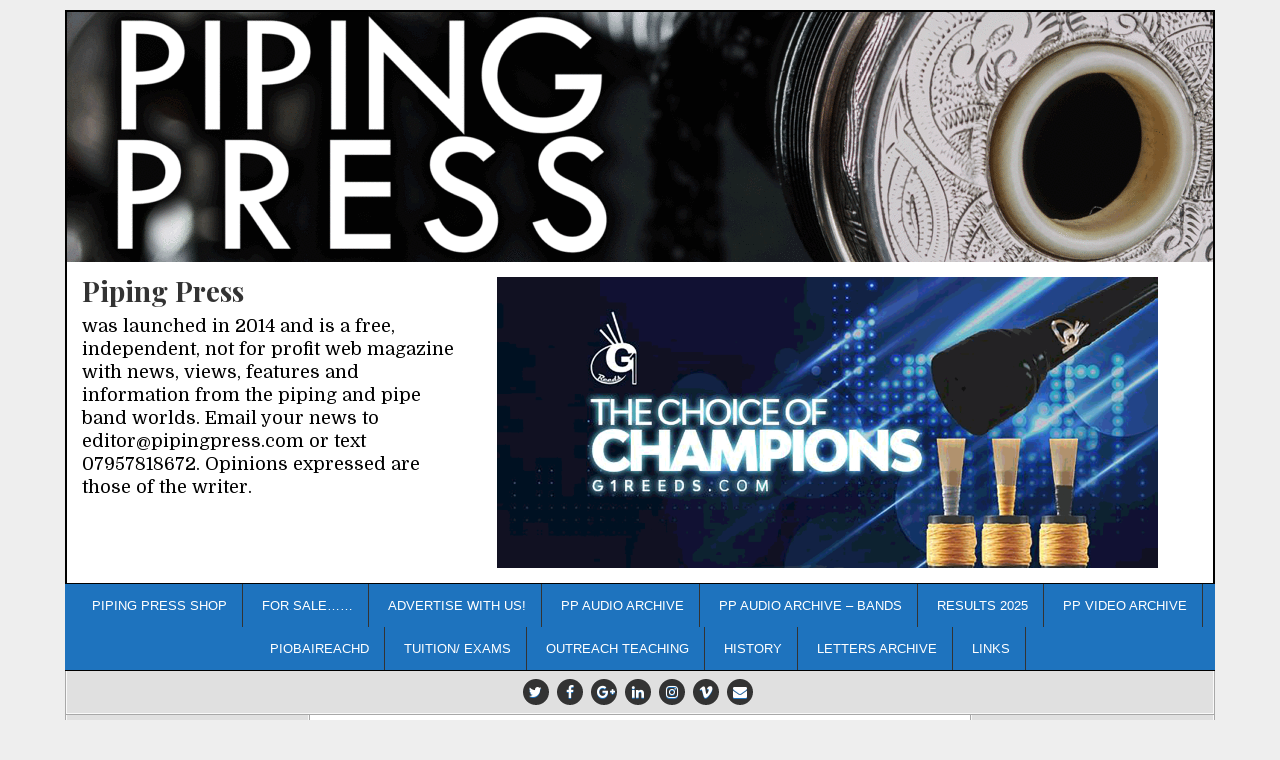

--- FILE ---
content_type: text/html; charset=UTF-8
request_url: https://pipingpress.com/2018/04/30/lord-martin-of-springburn-1946-2018/
body_size: 22211
content:
<!DOCTYPE html>
<html lang="en-GB">
<head>
<meta charset="UTF-8">
<meta name="viewport" content="width=device-width, initial-scale=1">
<link rel="profile" href="https://gmpg.org/xfn/11">
<link rel="pingback" href="https://pipingpress.com/xmlrpc.php">
<title>Lord Martin of Springburn 1945 -2018 &#8211; Piping Press</title>
<meta name='robots' content='max-image-preview:large' />
<link rel='dns-prefetch' href='//fonts.googleapis.com' />
<link rel="alternate" type="application/rss+xml" title="Piping Press &raquo; Feed" href="https://pipingpress.com/feed/" />
<link rel="alternate" type="application/rss+xml" title="Piping Press &raquo; Comments Feed" href="https://pipingpress.com/comments/feed/" />
<link rel="alternate" type="application/rss+xml" title="Piping Press &raquo; Lord Martin of Springburn 1945 -2018 Comments Feed" href="https://pipingpress.com/2018/04/30/lord-martin-of-springburn-1946-2018/feed/" />
<link rel="alternate" title="oEmbed (JSON)" type="application/json+oembed" href="https://pipingpress.com/wp-json/oembed/1.0/embed?url=https%3A%2F%2Fpipingpress.com%2F2018%2F04%2F30%2Flord-martin-of-springburn-1946-2018%2F" />
<link rel="alternate" title="oEmbed (XML)" type="text/xml+oembed" href="https://pipingpress.com/wp-json/oembed/1.0/embed?url=https%3A%2F%2Fpipingpress.com%2F2018%2F04%2F30%2Flord-martin-of-springburn-1946-2018%2F&#038;format=xml" />
<style id='wp-img-auto-sizes-contain-inline-css' type='text/css'>
img:is([sizes=auto i],[sizes^="auto," i]){contain-intrinsic-size:3000px 1500px}
/*# sourceURL=wp-img-auto-sizes-contain-inline-css */
</style>
<style id='wp-emoji-styles-inline-css' type='text/css'>

	img.wp-smiley, img.emoji {
		display: inline !important;
		border: none !important;
		box-shadow: none !important;
		height: 1em !important;
		width: 1em !important;
		margin: 0 0.07em !important;
		vertical-align: -0.1em !important;
		background: none !important;
		padding: 0 !important;
	}
/*# sourceURL=wp-emoji-styles-inline-css */
</style>
<style id='wp-block-library-inline-css' type='text/css'>
:root{--wp-block-synced-color:#7a00df;--wp-block-synced-color--rgb:122,0,223;--wp-bound-block-color:var(--wp-block-synced-color);--wp-editor-canvas-background:#ddd;--wp-admin-theme-color:#007cba;--wp-admin-theme-color--rgb:0,124,186;--wp-admin-theme-color-darker-10:#006ba1;--wp-admin-theme-color-darker-10--rgb:0,107,160.5;--wp-admin-theme-color-darker-20:#005a87;--wp-admin-theme-color-darker-20--rgb:0,90,135;--wp-admin-border-width-focus:2px}@media (min-resolution:192dpi){:root{--wp-admin-border-width-focus:1.5px}}.wp-element-button{cursor:pointer}:root .has-very-light-gray-background-color{background-color:#eee}:root .has-very-dark-gray-background-color{background-color:#313131}:root .has-very-light-gray-color{color:#eee}:root .has-very-dark-gray-color{color:#313131}:root .has-vivid-green-cyan-to-vivid-cyan-blue-gradient-background{background:linear-gradient(135deg,#00d084,#0693e3)}:root .has-purple-crush-gradient-background{background:linear-gradient(135deg,#34e2e4,#4721fb 50%,#ab1dfe)}:root .has-hazy-dawn-gradient-background{background:linear-gradient(135deg,#faaca8,#dad0ec)}:root .has-subdued-olive-gradient-background{background:linear-gradient(135deg,#fafae1,#67a671)}:root .has-atomic-cream-gradient-background{background:linear-gradient(135deg,#fdd79a,#004a59)}:root .has-nightshade-gradient-background{background:linear-gradient(135deg,#330968,#31cdcf)}:root .has-midnight-gradient-background{background:linear-gradient(135deg,#020381,#2874fc)}:root{--wp--preset--font-size--normal:16px;--wp--preset--font-size--huge:42px}.has-regular-font-size{font-size:1em}.has-larger-font-size{font-size:2.625em}.has-normal-font-size{font-size:var(--wp--preset--font-size--normal)}.has-huge-font-size{font-size:var(--wp--preset--font-size--huge)}.has-text-align-center{text-align:center}.has-text-align-left{text-align:left}.has-text-align-right{text-align:right}.has-fit-text{white-space:nowrap!important}#end-resizable-editor-section{display:none}.aligncenter{clear:both}.items-justified-left{justify-content:flex-start}.items-justified-center{justify-content:center}.items-justified-right{justify-content:flex-end}.items-justified-space-between{justify-content:space-between}.screen-reader-text{border:0;clip-path:inset(50%);height:1px;margin:-1px;overflow:hidden;padding:0;position:absolute;width:1px;word-wrap:normal!important}.screen-reader-text:focus{background-color:#ddd;clip-path:none;color:#444;display:block;font-size:1em;height:auto;left:5px;line-height:normal;padding:15px 23px 14px;text-decoration:none;top:5px;width:auto;z-index:100000}html :where(.has-border-color){border-style:solid}html :where([style*=border-top-color]){border-top-style:solid}html :where([style*=border-right-color]){border-right-style:solid}html :where([style*=border-bottom-color]){border-bottom-style:solid}html :where([style*=border-left-color]){border-left-style:solid}html :where([style*=border-width]){border-style:solid}html :where([style*=border-top-width]){border-top-style:solid}html :where([style*=border-right-width]){border-right-style:solid}html :where([style*=border-bottom-width]){border-bottom-style:solid}html :where([style*=border-left-width]){border-left-style:solid}html :where(img[class*=wp-image-]){height:auto;max-width:100%}:where(figure){margin:0 0 1em}html :where(.is-position-sticky){--wp-admin--admin-bar--position-offset:var(--wp-admin--admin-bar--height,0px)}@media screen and (max-width:600px){html :where(.is-position-sticky){--wp-admin--admin-bar--position-offset:0px}}

/*# sourceURL=wp-block-library-inline-css */
</style><style id='wp-block-search-inline-css' type='text/css'>
.wp-block-search__button{margin-left:10px;word-break:normal}.wp-block-search__button.has-icon{line-height:0}.wp-block-search__button svg{height:1.25em;min-height:24px;min-width:24px;width:1.25em;fill:currentColor;vertical-align:text-bottom}:where(.wp-block-search__button){border:1px solid #ccc;padding:6px 10px}.wp-block-search__inside-wrapper{display:flex;flex:auto;flex-wrap:nowrap;max-width:100%}.wp-block-search__label{width:100%}.wp-block-search.wp-block-search__button-only .wp-block-search__button{box-sizing:border-box;display:flex;flex-shrink:0;justify-content:center;margin-left:0;max-width:100%}.wp-block-search.wp-block-search__button-only .wp-block-search__inside-wrapper{min-width:0!important;transition-property:width}.wp-block-search.wp-block-search__button-only .wp-block-search__input{flex-basis:100%;transition-duration:.3s}.wp-block-search.wp-block-search__button-only.wp-block-search__searchfield-hidden,.wp-block-search.wp-block-search__button-only.wp-block-search__searchfield-hidden .wp-block-search__inside-wrapper{overflow:hidden}.wp-block-search.wp-block-search__button-only.wp-block-search__searchfield-hidden .wp-block-search__input{border-left-width:0!important;border-right-width:0!important;flex-basis:0;flex-grow:0;margin:0;min-width:0!important;padding-left:0!important;padding-right:0!important;width:0!important}:where(.wp-block-search__input){appearance:none;border:1px solid #949494;flex-grow:1;font-family:inherit;font-size:inherit;font-style:inherit;font-weight:inherit;letter-spacing:inherit;line-height:inherit;margin-left:0;margin-right:0;min-width:3rem;padding:8px;text-decoration:unset!important;text-transform:inherit}:where(.wp-block-search__button-inside .wp-block-search__inside-wrapper){background-color:#fff;border:1px solid #949494;box-sizing:border-box;padding:4px}:where(.wp-block-search__button-inside .wp-block-search__inside-wrapper) .wp-block-search__input{border:none;border-radius:0;padding:0 4px}:where(.wp-block-search__button-inside .wp-block-search__inside-wrapper) .wp-block-search__input:focus{outline:none}:where(.wp-block-search__button-inside .wp-block-search__inside-wrapper) :where(.wp-block-search__button){padding:4px 8px}.wp-block-search.aligncenter .wp-block-search__inside-wrapper{margin:auto}.wp-block[data-align=right] .wp-block-search.wp-block-search__button-only .wp-block-search__inside-wrapper{float:right}
/*# sourceURL=https://pipingpress.com/wp-includes/blocks/search/style.min.css */
</style>
<link rel='stylesheet' id='wc-blocks-style-css' href='https://pipingpress.com/wp-content/plugins/woocommerce/assets/client/blocks/wc-blocks.css?ver=wc-10.4.3' type='text/css' media='all' />
<style id='global-styles-inline-css' type='text/css'>
:root{--wp--preset--aspect-ratio--square: 1;--wp--preset--aspect-ratio--4-3: 4/3;--wp--preset--aspect-ratio--3-4: 3/4;--wp--preset--aspect-ratio--3-2: 3/2;--wp--preset--aspect-ratio--2-3: 2/3;--wp--preset--aspect-ratio--16-9: 16/9;--wp--preset--aspect-ratio--9-16: 9/16;--wp--preset--color--black: #000000;--wp--preset--color--cyan-bluish-gray: #abb8c3;--wp--preset--color--white: #ffffff;--wp--preset--color--pale-pink: #f78da7;--wp--preset--color--vivid-red: #cf2e2e;--wp--preset--color--luminous-vivid-orange: #ff6900;--wp--preset--color--luminous-vivid-amber: #fcb900;--wp--preset--color--light-green-cyan: #7bdcb5;--wp--preset--color--vivid-green-cyan: #00d084;--wp--preset--color--pale-cyan-blue: #8ed1fc;--wp--preset--color--vivid-cyan-blue: #0693e3;--wp--preset--color--vivid-purple: #9b51e0;--wp--preset--gradient--vivid-cyan-blue-to-vivid-purple: linear-gradient(135deg,rgb(6,147,227) 0%,rgb(155,81,224) 100%);--wp--preset--gradient--light-green-cyan-to-vivid-green-cyan: linear-gradient(135deg,rgb(122,220,180) 0%,rgb(0,208,130) 100%);--wp--preset--gradient--luminous-vivid-amber-to-luminous-vivid-orange: linear-gradient(135deg,rgb(252,185,0) 0%,rgb(255,105,0) 100%);--wp--preset--gradient--luminous-vivid-orange-to-vivid-red: linear-gradient(135deg,rgb(255,105,0) 0%,rgb(207,46,46) 100%);--wp--preset--gradient--very-light-gray-to-cyan-bluish-gray: linear-gradient(135deg,rgb(238,238,238) 0%,rgb(169,184,195) 100%);--wp--preset--gradient--cool-to-warm-spectrum: linear-gradient(135deg,rgb(74,234,220) 0%,rgb(151,120,209) 20%,rgb(207,42,186) 40%,rgb(238,44,130) 60%,rgb(251,105,98) 80%,rgb(254,248,76) 100%);--wp--preset--gradient--blush-light-purple: linear-gradient(135deg,rgb(255,206,236) 0%,rgb(152,150,240) 100%);--wp--preset--gradient--blush-bordeaux: linear-gradient(135deg,rgb(254,205,165) 0%,rgb(254,45,45) 50%,rgb(107,0,62) 100%);--wp--preset--gradient--luminous-dusk: linear-gradient(135deg,rgb(255,203,112) 0%,rgb(199,81,192) 50%,rgb(65,88,208) 100%);--wp--preset--gradient--pale-ocean: linear-gradient(135deg,rgb(255,245,203) 0%,rgb(182,227,212) 50%,rgb(51,167,181) 100%);--wp--preset--gradient--electric-grass: linear-gradient(135deg,rgb(202,248,128) 0%,rgb(113,206,126) 100%);--wp--preset--gradient--midnight: linear-gradient(135deg,rgb(2,3,129) 0%,rgb(40,116,252) 100%);--wp--preset--font-size--small: 13px;--wp--preset--font-size--medium: 20px;--wp--preset--font-size--large: 36px;--wp--preset--font-size--x-large: 42px;--wp--preset--spacing--20: 0.44rem;--wp--preset--spacing--30: 0.67rem;--wp--preset--spacing--40: 1rem;--wp--preset--spacing--50: 1.5rem;--wp--preset--spacing--60: 2.25rem;--wp--preset--spacing--70: 3.38rem;--wp--preset--spacing--80: 5.06rem;--wp--preset--shadow--natural: 6px 6px 9px rgba(0, 0, 0, 0.2);--wp--preset--shadow--deep: 12px 12px 50px rgba(0, 0, 0, 0.4);--wp--preset--shadow--sharp: 6px 6px 0px rgba(0, 0, 0, 0.2);--wp--preset--shadow--outlined: 6px 6px 0px -3px rgb(255, 255, 255), 6px 6px rgb(0, 0, 0);--wp--preset--shadow--crisp: 6px 6px 0px rgb(0, 0, 0);}:where(.is-layout-flex){gap: 0.5em;}:where(.is-layout-grid){gap: 0.5em;}body .is-layout-flex{display: flex;}.is-layout-flex{flex-wrap: wrap;align-items: center;}.is-layout-flex > :is(*, div){margin: 0;}body .is-layout-grid{display: grid;}.is-layout-grid > :is(*, div){margin: 0;}:where(.wp-block-columns.is-layout-flex){gap: 2em;}:where(.wp-block-columns.is-layout-grid){gap: 2em;}:where(.wp-block-post-template.is-layout-flex){gap: 1.25em;}:where(.wp-block-post-template.is-layout-grid){gap: 1.25em;}.has-black-color{color: var(--wp--preset--color--black) !important;}.has-cyan-bluish-gray-color{color: var(--wp--preset--color--cyan-bluish-gray) !important;}.has-white-color{color: var(--wp--preset--color--white) !important;}.has-pale-pink-color{color: var(--wp--preset--color--pale-pink) !important;}.has-vivid-red-color{color: var(--wp--preset--color--vivid-red) !important;}.has-luminous-vivid-orange-color{color: var(--wp--preset--color--luminous-vivid-orange) !important;}.has-luminous-vivid-amber-color{color: var(--wp--preset--color--luminous-vivid-amber) !important;}.has-light-green-cyan-color{color: var(--wp--preset--color--light-green-cyan) !important;}.has-vivid-green-cyan-color{color: var(--wp--preset--color--vivid-green-cyan) !important;}.has-pale-cyan-blue-color{color: var(--wp--preset--color--pale-cyan-blue) !important;}.has-vivid-cyan-blue-color{color: var(--wp--preset--color--vivid-cyan-blue) !important;}.has-vivid-purple-color{color: var(--wp--preset--color--vivid-purple) !important;}.has-black-background-color{background-color: var(--wp--preset--color--black) !important;}.has-cyan-bluish-gray-background-color{background-color: var(--wp--preset--color--cyan-bluish-gray) !important;}.has-white-background-color{background-color: var(--wp--preset--color--white) !important;}.has-pale-pink-background-color{background-color: var(--wp--preset--color--pale-pink) !important;}.has-vivid-red-background-color{background-color: var(--wp--preset--color--vivid-red) !important;}.has-luminous-vivid-orange-background-color{background-color: var(--wp--preset--color--luminous-vivid-orange) !important;}.has-luminous-vivid-amber-background-color{background-color: var(--wp--preset--color--luminous-vivid-amber) !important;}.has-light-green-cyan-background-color{background-color: var(--wp--preset--color--light-green-cyan) !important;}.has-vivid-green-cyan-background-color{background-color: var(--wp--preset--color--vivid-green-cyan) !important;}.has-pale-cyan-blue-background-color{background-color: var(--wp--preset--color--pale-cyan-blue) !important;}.has-vivid-cyan-blue-background-color{background-color: var(--wp--preset--color--vivid-cyan-blue) !important;}.has-vivid-purple-background-color{background-color: var(--wp--preset--color--vivid-purple) !important;}.has-black-border-color{border-color: var(--wp--preset--color--black) !important;}.has-cyan-bluish-gray-border-color{border-color: var(--wp--preset--color--cyan-bluish-gray) !important;}.has-white-border-color{border-color: var(--wp--preset--color--white) !important;}.has-pale-pink-border-color{border-color: var(--wp--preset--color--pale-pink) !important;}.has-vivid-red-border-color{border-color: var(--wp--preset--color--vivid-red) !important;}.has-luminous-vivid-orange-border-color{border-color: var(--wp--preset--color--luminous-vivid-orange) !important;}.has-luminous-vivid-amber-border-color{border-color: var(--wp--preset--color--luminous-vivid-amber) !important;}.has-light-green-cyan-border-color{border-color: var(--wp--preset--color--light-green-cyan) !important;}.has-vivid-green-cyan-border-color{border-color: var(--wp--preset--color--vivid-green-cyan) !important;}.has-pale-cyan-blue-border-color{border-color: var(--wp--preset--color--pale-cyan-blue) !important;}.has-vivid-cyan-blue-border-color{border-color: var(--wp--preset--color--vivid-cyan-blue) !important;}.has-vivid-purple-border-color{border-color: var(--wp--preset--color--vivid-purple) !important;}.has-vivid-cyan-blue-to-vivid-purple-gradient-background{background: var(--wp--preset--gradient--vivid-cyan-blue-to-vivid-purple) !important;}.has-light-green-cyan-to-vivid-green-cyan-gradient-background{background: var(--wp--preset--gradient--light-green-cyan-to-vivid-green-cyan) !important;}.has-luminous-vivid-amber-to-luminous-vivid-orange-gradient-background{background: var(--wp--preset--gradient--luminous-vivid-amber-to-luminous-vivid-orange) !important;}.has-luminous-vivid-orange-to-vivid-red-gradient-background{background: var(--wp--preset--gradient--luminous-vivid-orange-to-vivid-red) !important;}.has-very-light-gray-to-cyan-bluish-gray-gradient-background{background: var(--wp--preset--gradient--very-light-gray-to-cyan-bluish-gray) !important;}.has-cool-to-warm-spectrum-gradient-background{background: var(--wp--preset--gradient--cool-to-warm-spectrum) !important;}.has-blush-light-purple-gradient-background{background: var(--wp--preset--gradient--blush-light-purple) !important;}.has-blush-bordeaux-gradient-background{background: var(--wp--preset--gradient--blush-bordeaux) !important;}.has-luminous-dusk-gradient-background{background: var(--wp--preset--gradient--luminous-dusk) !important;}.has-pale-ocean-gradient-background{background: var(--wp--preset--gradient--pale-ocean) !important;}.has-electric-grass-gradient-background{background: var(--wp--preset--gradient--electric-grass) !important;}.has-midnight-gradient-background{background: var(--wp--preset--gradient--midnight) !important;}.has-small-font-size{font-size: var(--wp--preset--font-size--small) !important;}.has-medium-font-size{font-size: var(--wp--preset--font-size--medium) !important;}.has-large-font-size{font-size: var(--wp--preset--font-size--large) !important;}.has-x-large-font-size{font-size: var(--wp--preset--font-size--x-large) !important;}
/*# sourceURL=global-styles-inline-css */
</style>

<style id='classic-theme-styles-inline-css' type='text/css'>
/*! This file is auto-generated */
.wp-block-button__link{color:#fff;background-color:#32373c;border-radius:9999px;box-shadow:none;text-decoration:none;padding:calc(.667em + 2px) calc(1.333em + 2px);font-size:1.125em}.wp-block-file__button{background:#32373c;color:#fff;text-decoration:none}
/*# sourceURL=/wp-includes/css/classic-themes.min.css */
</style>
<link rel='stylesheet' id='woocommerce-layout-css' href='https://pipingpress.com/wp-content/plugins/woocommerce/assets/css/woocommerce-layout.css?ver=10.4.3' type='text/css' media='all' />
<link rel='stylesheet' id='woocommerce-smallscreen-css' href='https://pipingpress.com/wp-content/plugins/woocommerce/assets/css/woocommerce-smallscreen.css?ver=10.4.3' type='text/css' media='only screen and (max-width: 768px)' />
<link rel='stylesheet' id='woocommerce-general-css' href='https://pipingpress.com/wp-content/plugins/woocommerce/assets/css/woocommerce.css?ver=10.4.3' type='text/css' media='all' />
<style id='woocommerce-inline-inline-css' type='text/css'>
.woocommerce form .form-row .required { visibility: visible; }
/*# sourceURL=woocommerce-inline-inline-css */
</style>
<link rel='stylesheet' id='easywp-maincss-css' href='https://pipingpress.com/wp-content/themes/easywp-pro/style.css' type='text/css' media='all' />
<link rel='stylesheet' id='font-awesome-css' href='https://pipingpress.com/wp-content/themes/easywp-pro/css/font-awesome.min.css' type='text/css' media='all' />
<link crossorigin="anonymous" rel='stylesheet' id='easywp-webfont-css' href='//fonts.googleapis.com/css?family=Playfair+Display:400,400i,700,700i|Domine:400,700' type='text/css' media='all' />
<link crossorigin="anonymous" rel='stylesheet' id='easywp-pro-customfont-css' href='//fonts.googleapis.com/css?family=Quattrocento+Sans:400,400i,700,700i' type='text/css' media='all' />
<link rel='stylesheet' id='video-js-css' href='https://pipingpress.com/wp-content/plugins/video-embed-thumbnail-generator/video-js/video-js.min.css?ver=7.11.4' type='text/css' media='all' />
<link rel='stylesheet' id='video-js-kg-skin-css' href='https://pipingpress.com/wp-content/plugins/video-embed-thumbnail-generator/video-js/kg-video-js-skin.css?ver=4.10.3' type='text/css' media='all' />
<link rel='stylesheet' id='kgvid_video_styles-css' href='https://pipingpress.com/wp-content/plugins/video-embed-thumbnail-generator/src/public/css/videopack-styles.css?ver=4.10.3' type='text/css' media='all' />
<link rel='stylesheet' id='yop-public-css' href='https://pipingpress.com/wp-content/plugins/yop-poll-pro/public/assets/css/yop-poll-public-6.5.32.css?ver=f6692fda88af8d365385f666592eeefb' type='text/css' media='all' />
<link rel="stylesheet" type="text/css" href="https://pipingpress.com/wp-content/plugins/smart-slider-3/Public/SmartSlider3/Application/Frontend/Assets/dist/smartslider.min.css?ver=c397fa89" media="all">
<style data-related="n2-ss-3">div#n2-ss-3 .n2-ss-slider-1{display:grid;position:relative;}div#n2-ss-3 .n2-ss-slider-2{display:grid;position:relative;overflow:hidden;padding:0px 0px 0px 0px;border:0px solid RGBA(62,62,62,1);border-radius:0px;background-clip:padding-box;background-repeat:repeat;background-position:50% 50%;background-size:cover;background-attachment:scroll;z-index:1;}div#n2-ss-3:not(.n2-ss-loaded) .n2-ss-slider-2{background-image:none !important;}div#n2-ss-3 .n2-ss-slider-3{display:grid;grid-template-areas:'cover';position:relative;overflow:hidden;z-index:10;}div#n2-ss-3 .n2-ss-slider-3 > *{grid-area:cover;}div#n2-ss-3 .n2-ss-slide-backgrounds,div#n2-ss-3 .n2-ss-slider-3 > .n2-ss-divider{position:relative;}div#n2-ss-3 .n2-ss-slide-backgrounds{z-index:10;}div#n2-ss-3 .n2-ss-slide-backgrounds > *{overflow:hidden;}div#n2-ss-3 .n2-ss-slide-background{transform:translateX(-100000px);}div#n2-ss-3 .n2-ss-slider-4{place-self:center;position:relative;width:100%;height:100%;z-index:20;display:grid;grid-template-areas:'slide';}div#n2-ss-3 .n2-ss-slider-4 > *{grid-area:slide;}div#n2-ss-3.n2-ss-full-page--constrain-ratio .n2-ss-slider-4{height:auto;}div#n2-ss-3 .n2-ss-slide{display:grid;place-items:center;grid-auto-columns:100%;position:relative;z-index:20;-webkit-backface-visibility:hidden;transform:translateX(-100000px);}div#n2-ss-3 .n2-ss-slide{perspective:1000px;}div#n2-ss-3 .n2-ss-slide-active{z-index:21;}.n2-ss-background-animation{position:absolute;top:0;left:0;width:100%;height:100%;z-index:3;}div#n2-ss-3 .n2-ss-slide-limiter{max-width:980px;}div#n2-ss-3 .n-uc-4h45gmI7bzQE{padding:0px 0px 0px 0px}div#n2-ss-3 .n-uc-wKwol2gM2Ypu-inner{padding:10px 10px 10px 10px;justify-content:center}div#n2-ss-3 .n-uc-npROa0OOUaNH{padding:10px 10px 10px 10px}div#n2-ss-3 .n-uc-aUb3aazAzWUC{padding:10px 10px 10px 10px}div#n2-ss-3 .n-uc-Gd3DwUFQI26c{padding:10px 10px 10px 10px}div#n2-ss-3 .n-uc-iL6eHmQczWQ3{padding:10px 10px 10px 10px}div#n2-ss-3 .n-uc-352hdOgYPvDM{padding:10px 10px 10px 10px}div#n2-ss-3 .n-uc-BtCg0vpkUMKW{padding:10px 10px 10px 10px}div#n2-ss-3 .n-uc-5E3R3j4FIUz4{padding:10px 10px 10px 10px}div#n2-ss-3 .n-uc-SUsKzcjhrgIp{padding:10px 10px 10px 10px}div#n2-ss-3 .n-uc-Bj2uR5Og7DRX{padding:10px 10px 10px 10px}@media (orientation: landscape) and (min-width: 1200px),(orientation: portrait) and (min-width: 801px){div#n2-ss-3 [data-hide-desktopportrait="1"]{display: none !important;}}@media (orientation: landscape) and (max-width: 1199px) and (min-width: 901px),(orientation: portrait) and (max-width: 800px) and (min-width: 441px){div#n2-ss-3 [data-hide-tabletportrait="1"]{display: none !important;}}@media (orientation: landscape) and (max-width: 900px),(orientation: portrait) and (max-width: 440px){div#n2-ss-3 [data-hide-mobileportrait="1"]{display: none !important;}}#easywp-header-right, #easywp-header-right .widget{
   width:100%;
}</style>
<script>(function(){this._N2=this._N2||{_r:[],_d:[],r:function(){this._r.push(arguments)},d:function(){this._d.push(arguments)}}}).call(window);</script><script src="https://pipingpress.com/wp-content/plugins/smart-slider-3/Public/SmartSlider3/Application/Frontend/Assets/dist/n2.min.js?ver=c397fa89" defer async></script>
<script src="https://pipingpress.com/wp-content/plugins/smart-slider-3/Public/SmartSlider3/Application/Frontend/Assets/dist/smartslider-frontend.min.js?ver=c397fa89" defer async></script>
<script src="https://pipingpress.com/wp-content/plugins/smart-slider-3/Public/SmartSlider3/Slider/SliderType/Simple/Assets/dist/ss-simple.min.js?ver=c397fa89" defer async></script>
<script>_N2.r('documentReady',function(){_N2.r(["documentReady","smartslider-frontend","ss-simple"],function(){new _N2.SmartSliderSimple('n2-ss-3',{"admin":false,"background.video.mobile":1,"loadingTime":2000,"randomize":{"randomize":1,"randomizeFirst":1},"alias":{"id":0,"smoothScroll":0,"slideSwitch":0,"scroll":1},"align":"normal","isDelayed":1,"responsive":{"mediaQueries":{"all":false,"desktopportrait":["(orientation: landscape) and (min-width: 1200px)","(orientation: portrait) and (min-width: 801px)"],"tabletportrait":["(orientation: landscape) and (max-width: 1199px) and (min-width: 901px)","(orientation: portrait) and (max-width: 800px) and (min-width: 441px)"],"mobileportrait":["(orientation: landscape) and (max-width: 900px)","(orientation: portrait) and (max-width: 440px)"]},"base":{"slideOuterWidth":1000,"slideOuterHeight":350,"sliderWidth":1000,"sliderHeight":350,"slideWidth":1000,"slideHeight":350},"hideOn":{"desktopLandscape":false,"desktopPortrait":false,"tabletLandscape":false,"tabletPortrait":false,"mobileLandscape":false,"mobilePortrait":false},"onResizeEnabled":true,"type":"auto","sliderHeightBasedOn":"real","focusUser":1,"focusEdge":"auto","breakpoints":[{"device":"tabletPortrait","type":"max-screen-width","portraitWidth":800,"landscapeWidth":1199},{"device":"mobilePortrait","type":"max-screen-width","portraitWidth":440,"landscapeWidth":900}],"enabledDevices":{"desktopLandscape":0,"desktopPortrait":1,"tabletLandscape":0,"tabletPortrait":1,"mobileLandscape":0,"mobilePortrait":1},"sizes":{"desktopPortrait":{"width":1000,"height":350,"max":3000,"min":801},"tabletPortrait":{"width":441,"height":154,"customHeight":false,"max":1199,"min":441},"mobilePortrait":{"width":320,"height":112,"customHeight":false,"max":900,"min":320}},"overflowHiddenPage":0,"focus":{"offsetTop":"#wpadminbar","offsetBottom":""}},"controls":{"mousewheel":0,"touch":"horizontal","keyboard":1,"blockCarouselInteraction":1},"playWhenVisible":1,"playWhenVisibleAt":0.5,"lazyLoad":0,"lazyLoadNeighbor":0,"blockrightclick":0,"maintainSession":0,"autoplay":{"enabled":1,"start":1,"duration":2000,"autoplayLoop":1,"allowReStart":0,"reverse":0,"pause":{"click":1,"mouse":"0","mediaStarted":1},"resume":{"click":0,"mouse":"0","mediaEnded":1,"slidechanged":0},"interval":1,"intervalModifier":"loop","intervalSlide":"current"},"perspective":1000,"layerMode":{"playOnce":0,"playFirstLayer":1,"mode":"skippable","inAnimation":"mainInEnd"},"bgAnimations":0,"mainanimation":{"type":"crossfade","duration":800,"delay":0,"ease":"easeOutQuad","shiftedBackgroundAnimation":0},"carousel":1,"initCallbacks":function(){}})})});</script><script type="text/javascript" src="https://pipingpress.com/wp-includes/js/jquery/jquery.min.js?ver=3.7.1" id="jquery-core-js"></script>
<script type="text/javascript" src="https://pipingpress.com/wp-includes/js/jquery/jquery-migrate.min.js?ver=3.4.1" id="jquery-migrate-js"></script>
<script type="text/javascript" src="https://pipingpress.com/wp-content/plugins/woocommerce/assets/js/jquery-blockui/jquery.blockUI.min.js?ver=2.7.0-wc.10.4.3" id="wc-jquery-blockui-js" defer="defer" data-wp-strategy="defer"></script>
<script type="text/javascript" id="wc-add-to-cart-js-extra">
/* <![CDATA[ */
var wc_add_to_cart_params = {"ajax_url":"/wp-admin/admin-ajax.php","wc_ajax_url":"/?wc-ajax=%%endpoint%%","i18n_view_cart":"View basket","cart_url":"https://pipingpress.com/basket/","is_cart":"","cart_redirect_after_add":"yes"};
//# sourceURL=wc-add-to-cart-js-extra
/* ]]> */
</script>
<script type="text/javascript" src="https://pipingpress.com/wp-content/plugins/woocommerce/assets/js/frontend/add-to-cart.min.js?ver=10.4.3" id="wc-add-to-cart-js" defer="defer" data-wp-strategy="defer"></script>
<script type="text/javascript" src="https://pipingpress.com/wp-content/plugins/woocommerce/assets/js/js-cookie/js.cookie.min.js?ver=2.1.4-wc.10.4.3" id="wc-js-cookie-js" defer="defer" data-wp-strategy="defer"></script>
<script type="text/javascript" id="woocommerce-js-extra">
/* <![CDATA[ */
var woocommerce_params = {"ajax_url":"/wp-admin/admin-ajax.php","wc_ajax_url":"/?wc-ajax=%%endpoint%%","i18n_password_show":"Show password","i18n_password_hide":"Hide password"};
//# sourceURL=woocommerce-js-extra
/* ]]> */
</script>
<script type="text/javascript" src="https://pipingpress.com/wp-content/plugins/woocommerce/assets/js/frontend/woocommerce.min.js?ver=10.4.3" id="woocommerce-js" defer="defer" data-wp-strategy="defer"></script>
<script type="text/javascript" id="WCPAY_ASSETS-js-extra">
/* <![CDATA[ */
var wcpayAssets = {"url":"https://pipingpress.com/wp-content/plugins/woocommerce-payments/dist/"};
//# sourceURL=WCPAY_ASSETS-js-extra
/* ]]> */
</script>
<link rel="https://api.w.org/" href="https://pipingpress.com/wp-json/" /><link rel="alternate" title="JSON" type="application/json" href="https://pipingpress.com/wp-json/wp/v2/posts/20278" /><link rel="canonical" href="https://pipingpress.com/2018/04/30/lord-martin-of-springburn-1946-2018/" />
<!-- Analytics by WP Statistics - https://wp-statistics.com -->
    <style type="text/css">
        body{font-family:'Quattrocento Sans';font-size:16px;font-weight:;font-style:;line-height:;}
        h1,h2,h3,h4,h5,h6{font-family:;line-height:;}
        h1{font-size:;font-weight:;font-style:;}
        h2{font-size:;font-weight:;font-style:;}
        h3{font-size:;font-weight:;font-style:;}
        h4{font-size:;font-weight:;font-style:;}
        h5{font-size:;font-weight:;font-style:;}
        h6{font-size:;font-weight:;font-style:;}
        .easywp-site-title{font-family:;font-size:;font-weight:;font-style:;line-height:1;}
        .easywp-site-description{font-family:;font-size:18px;font-weight:;font-style:;line-height:1.3;}
        .easywp-nav-primary a{font-family:Arial,"Helvetica Neue",Helvetica,sans-serif;font-size:;font-weight:;font-style:;}
        .entry-title{font-family:'Quattrocento Sans';font-size:;font-weight:;font-style:;line-height:;}
        .single .entry-title, .page .entry-title{font-family:'Playfair Display';font-size:;font-weight:;font-style:;line-height:;}
        .easywp-readmore{font-family:;font-size:;font-weight:;font-style:;}
        .easywp-sidebar .widget-title{font-family:;font-size:;font-weight:;font-style:;line-height:;}
        #easywp-footer-widgets .widget .widget-title{font-family:;font-size:;font-weight:;font-style:;line-height:;}
        @media print {
        body{font-size:;}
        .entry-title{font-size:;}
        .single .entry-title, .page .entry-title{font-size:;}
        }
    </style>
        <style type="text/css">
                    body,button,input,select,textarea {color: #000000}
                        a {color: #8da6bf}
                        a:hover {color: #1e73be}
                        #easywp-header-wrapper {background: #ffffff}
                        #easywp-header-wrapper {border-left: 1px solid #000000; border-right: 1px solid #000000; border-top: 1px solid #000000;}
                        #easywp-header-inner {border-left: 1px solid #000000; border-right: 1px solid #000000; border-top: 1px solid #000000;}
                        .easywp-nav-primary {background: #1e73be}
                        .easywp-nav-primary {border-top:1px solid #000000;border-bottom:1px solid #000000; ?>}
                        .easywp-nav-primary a {color: #ffffff}
        @media only screen and (max-width: 1167px) {
        .easywp-nav-menu.easywp-responsive-menu > .menu-item-has-children:before {color: #ffffff}
        .easywp-nav-menu.easywp-responsive-menu > ul > .page_item_has_children:before {color: #ffffff}
        }
                        .easywp-nav-primary a:hover,.easywp-nav-primary .current-menu-item > a {color: #000000}
        .easywp-nav-primary a:hover,.easywp-nav-primary .current_page_item > a {color: #000000}
        .easywp-nav-primary a:hover,.easywp-nav-primary .current-menu-item > a,.easywp-nav-primary ul ul .current-menu-item > a:hover,.easywp-nav-primary .current_page_item > a,.easywp-nav-primary ul ul .current_page_item > a:hover {color: #000000}
        .easywp-nav-primary ul ul .current-menu-item > a {color: #000000}
        .easywp-nav-primary ul ul .current_page_item > a {color: #000000}
                        .easywp-nav-primary ul ul {background: #1e73be}
                                .easywp-responsive-menu-icon::before {color: #ffffff}
        
                        .easywp-social-icons a {text-shadow: 0 1px 0 #1e73be}
                                .easywp-social-icons a:hover {color: #1e73be}
                        .easywp-social-icons a:hover {text-shadow: 0 1px 0 #1e73be}
                
                .entry-title, .entry-title a {color: #000000}
                                        .easywp-readmore a {background: #1e73be}
                                .easywp-readmore a:hover {background: #e2e2e2}
        
                                
                
                        .easywp-sidebar .widget-title {background: #1e73be}
                                .easywp-sidebar .widget a {color: #1e73be}
                        .easywp-sidebar .widget a:hover {color: #000000}
                        #easywp-footer-widgets-container {background: #1e73be}
                                        #easywp-footer-widgets .widget .widget-title, #easywp-footer-widgets .widget .widget-title a, #easywp-footer-widgets .widget .widget-title a:hover {color: #1e73be}
                        #easywp-footer-widgets .widget .widget-title {background: #ffffff}
                                
                                                
                        
                        ::-moz-selection {background-color: #333333}
        ::selection {background-color: #333333}
        

                                    .byline {display: none;}
            .single .byline, .group-blog .byline {display: none;}
                            .cat-links {display: none;}
                            .tags-links {display: none;}
                                    </style>
    	<noscript><style>.woocommerce-product-gallery{ opacity: 1 !important; }</style></noscript>
	<style type="text/css">.recentcomments a{display:inline !important;padding:0 !important;margin:0 !important;}</style><link rel="amphtml" href="https://pipingpress.com/2018/04/30/lord-martin-of-springburn-1946-2018/amp/"><link rel="icon" href="https://pipingpress.com/wp-content/uploads/2018/06/PP-twitter-logo-100x100.gif" sizes="32x32" />
<link rel="icon" href="https://pipingpress.com/wp-content/uploads/2018/06/PP-twitter-logo.gif" sizes="192x192" />
<link rel="apple-touch-icon" href="https://pipingpress.com/wp-content/uploads/2018/06/PP-twitter-logo.gif" />
<meta name="msapplication-TileImage" content="https://pipingpress.com/wp-content/uploads/2018/06/PP-twitter-logo.gif" />
<link rel='stylesheet' id='wc-stripe-blocks-checkout-style-css' href='https://pipingpress.com/wp-content/plugins/woocommerce-gateway-stripe/build/upe-blocks.css?ver=5149cca93b0373758856' type='text/css' media='all' />
<link rel='stylesheet' id='ecft-frontend-css' href='https://pipingpress.com/wp-content/plugins/enhanced-cloudflare-turnstile/assets/css/frontend.css?ver=1.0.3' type='text/css' media='all' />
</head>

<body data-rsssl=1 class="wp-singular post-template-default single single-post postid-20278 single-format-standard wp-theme-easywp-pro theme-easywp-pro woocommerce-no-js group-blog" id="easywp-site-body" itemscope="itemscope" itemtype="http://schema.org/WebPage">

<div id="easywp-body-wrapper">
<div id="easywp-outer-wrapper">

<div id="easywp-header-wrapper" class="clearfix" itemscope="itemscope" itemtype="http://schema.org/WPHeader" role="banner">
<div id="easywp-header-inner" class="clearfix">

    <div class="site-branding">
    <a href="https://pipingpress.com/" rel="home" style="display: block;">
        <img src="https://pipingpress.com/wp-content/uploads/2018/07/cropped-Piping-Press-Logo-for-new-web-site-1-1.gif" width="1146" height="250" alt="" class="easywp-header-image"/>
    </a>
    </div>

<div id="easywp-header-content" class="clearfix">
<div id="easywp-header-left">
            <div class="site-branding">
                  <p class="easywp-site-title"><a href="https://pipingpress.com/" rel="home">Piping Press</a></p>
          <p class="easywp-site-description">was launched in 2014 and is  a free, independent, not for profit web magazine with news, views, features and information from the piping and pipe band   worlds. Email your news to editor@pipingpress.com or text 07957818672.  Opinions expressed are     those of the writer.</p>
                </div>
    </div>

<div id="easywp-header-right">
<div id="smartslider3-4" class="header-widget widget widget_smartslider3"><div class="n2-section-smartslider fitvidsignore  n2_clear" data-ssid="3" tabindex="0" role="region" aria-label="Slider"><div id="n2-ss-3-align" class="n2-ss-align"><div class="n2-padding"><div id="n2-ss-3" data-creator="Smart Slider 3" data-responsive="auto" class="n2-ss-slider n2-ow n2-has-hover n2notransition  ">
        <div class="n2-ss-slider-1 n2_ss__touch_element n2-ow">
            <div class="n2-ss-slider-2 n2-ow">
                                                <div class="n2-ss-slider-3 n2-ow">

                    <div class="n2-ss-slide-backgrounds n2-ow-all"><div class="n2-ss-slide-background" data-public-id="1" data-mode="fit"><div class="n2-ss-slide-background-image" data-blur="0" data-opacity="100" data-x="50" data-y="50" data-alt="" data-title=""><picture class="skip-lazy" data-skip-lazy="1"><img src="//pipingpress.com/wp-content/uploads/slider/cache/8d34d08c7f89db12d76ef331d5b51056/MacRaeBannerPipingPress.jpg" alt="" title="" loading="lazy" class="skip-lazy" data-skip-lazy="1"></picture></div><div data-color="RGBA(255,255,255,0)" style="background-color: RGBA(255,255,255,0);" class="n2-ss-slide-background-color"></div></div><div class="n2-ss-slide-background" data-public-id="2" data-mode="fit" aria-hidden="true"><div class="n2-ss-slide-background-image" data-blur="0" data-opacity="100" data-x="50" data-y="50" data-alt="" data-title=""><picture class="skip-lazy" data-skip-lazy="1"><img src="//pipingpress.com/wp-content/uploads/slider/cache/db51ff13ab633286c6ba1a7b899ddc91/Ayrshire-Bagpipes-Nov-2020.jpg" alt="" title="" loading="lazy" class="skip-lazy" data-skip-lazy="1"></picture></div><div data-color="RGBA(255,255,255,0)" style="background-color: RGBA(255,255,255,0);" class="n2-ss-slide-background-color"></div></div><div class="n2-ss-slide-background" data-public-id="3" data-mode="fit" aria-hidden="true"><div class="n2-ss-slide-background-image" data-blur="0" data-opacity="100" data-x="50" data-y="50" data-alt="" data-title=""><picture class="skip-lazy" data-skip-lazy="1"><img src="//pipingpress.com/wp-content/uploads/2022/01/G1-2022-banner.gif" alt="" title="" loading="lazy" class="skip-lazy" data-skip-lazy="1"></picture></div><div data-color="RGBA(255,255,255,0)" style="background-color: RGBA(255,255,255,0);" class="n2-ss-slide-background-color"></div></div><div class="n2-ss-slide-background" data-public-id="4" data-mode="fit" aria-hidden="true"><div class="n2-ss-slide-background-image" data-blur="0" data-opacity="100" data-x="50" data-y="50" data-alt="" data-title=""><picture class="skip-lazy" data-skip-lazy="1"><img src="//pipingpress.com/wp-content/uploads/slider/cache/2d31f7270cfd41d81f37348a949c968b/naill-banner-800x300-2024-1.jpg" alt="" title="" loading="lazy" class="skip-lazy" data-skip-lazy="1"></picture></div><div data-color="RGBA(255,255,255,0)" style="background-color: RGBA(255,255,255,0);" class="n2-ss-slide-background-color"></div></div><div class="n2-ss-slide-background" data-public-id="5" data-mode="fit" aria-hidden="true"><div class="n2-ss-slide-background-image" data-blur="0" data-opacity="100" data-x="50" data-y="50" data-alt="" data-title=""><picture class="skip-lazy" data-skip-lazy="1"><img src="//pipingpress.com/wp-content/uploads/slider/cache/22d0ca1fe0e8afb88b4964797d5dd507/PP-Advert-800x300-JONES-June-21-2025.jpg" alt="" title="" loading="lazy" class="skip-lazy" data-skip-lazy="1"></picture></div><div data-color="RGBA(255,255,255,0)" style="background-color: RGBA(255,255,255,0);" class="n2-ss-slide-background-color"></div></div><div class="n2-ss-slide-background" data-public-id="6" data-mode="fit" aria-hidden="true"><div class="n2-ss-slide-background-image" data-blur="0" data-opacity="100" data-x="50" data-y="50" data-alt="" data-title=""><picture class="skip-lazy" data-skip-lazy="1"><img src="//pipingpress.com/wp-content/uploads/slider/cache/dc9f2e20c974087762d29021f843a7a6/New-PH-Bagpipes-2025.png" alt="" title="" loading="lazy" class="skip-lazy" data-skip-lazy="1"></picture></div><div data-color="RGBA(255,255,255,0)" style="background-color: RGBA(255,255,255,0);" class="n2-ss-slide-background-color"></div></div><div class="n2-ss-slide-background" data-public-id="7" data-mode="fit" aria-hidden="true"><div class="n2-ss-slide-background-image" data-blur="0" data-opacity="100" data-x="50" data-y="50" data-alt="" data-title=""><picture class="skip-lazy" data-skip-lazy="1"><img src="//pipingpress.com/wp-content/uploads/slider/cache/7eb708fcda3a61c233bf2cb6b986d2b6/airdrie-recital-banner.jpg" alt="" title="" loading="lazy" class="skip-lazy" data-skip-lazy="1"></picture></div><div data-color="RGBA(255,255,255,0)" style="background-color: RGBA(255,255,255,0);" class="n2-ss-slide-background-color"></div></div><div class="n2-ss-slide-background" data-public-id="8" data-mode="fit" aria-hidden="true"><div class="n2-ss-slide-background-image" data-blur="0" data-opacity="100" data-x="50" data-y="50" data-alt="" data-title=""><picture class="skip-lazy" data-skip-lazy="1"><img src="//pipingpress.com/wp-content/uploads/slider/cache/aa5f8ed6d0418752b250e50ded46715a/Piob-Soc-Conf-banner.idml_.png" alt="" title="" loading="lazy" class="skip-lazy" data-skip-lazy="1"></picture></div><div data-color="RGBA(255,255,255,0)" style="background-color: RGBA(255,255,255,0);" class="n2-ss-slide-background-color"></div></div><div class="n2-ss-slide-background" data-public-id="9" data-mode="fit" aria-hidden="true"><div class="n2-ss-slide-background-image" data-blur="0" data-opacity="100" data-x="50" data-y="50" data-alt="" data-title=""><picture class="skip-lazy" data-skip-lazy="1"><img src="//pipingpress.com/wp-content/uploads/slider/cache/0d62913a704d2b1ab12f62d986e9219b/Florida-banner-800px.png" alt="" title="" loading="lazy" class="skip-lazy" data-skip-lazy="1"></picture></div><div data-color="RGBA(255,255,255,0)" style="background-color: RGBA(255,255,255,0);" class="n2-ss-slide-background-color"></div></div><div class="n2-ss-slide-background" data-public-id="10" data-mode="fit" aria-hidden="true"><div class="n2-ss-slide-background-image" data-blur="0" data-opacity="100" data-x="50" data-y="50" data-alt="" data-title=""><picture class="skip-lazy" data-skip-lazy="1"><img src="//pipingpress.com/wp-content/uploads/slider/cache/a8b452dada3f5e27915f0d56539651d2/LI-ad-pic-1.png" alt="" title="" loading="lazy" class="skip-lazy" data-skip-lazy="1"></picture></div><div data-color="RGBA(255,255,255,0)" style="background-color: RGBA(255,255,255,0);" class="n2-ss-slide-background-color"></div></div></div>                    <div class="n2-ss-slider-4 n2-ow">
                        <svg xmlns="http://www.w3.org/2000/svg" viewBox="0 0 1000 350" data-related-device="desktopPortrait" class="n2-ow n2-ss-preserve-size n2-ss-preserve-size--slider n2-ss-slide-limiter"></svg><div data-first="1" data-slide-duration="0" data-id="11" data-slide-public-id="1" data-title="MacRaeBanner '19" data-haslink="1" data-href="http://www.mccallumbagpipes.com" tabindex="0" role="button" data-n2click="url" data-force-pointer="" class="n2-ss-slide n2-ow  n2-ss-slide-11"><div role="note" class="n2-ss-slide--focus">MacRaeBanner '19</div><div class="n2-ss-layers-container n2-ss-slide-limiter n2-ow"><div class="n2-ss-layer n2-ow n-uc-4h45gmI7bzQE" data-sstype="slide" data-pm="default"><div class="n2-ss-layer n2-ow n-uc-wKwol2gM2Ypu" data-pm="default" data-sstype="content" data-hasbackground="0"><div class="n2-ss-section-main-content n2-ss-layer-with-background n2-ss-layer-content n2-ow n-uc-wKwol2gM2Ypu-inner"><div class="n2-ss-layer n2-ow n-uc-sIMAKADTxKQl" data-pm="normal" data-sstype="layer"><div class=" n2-ss-item-image-content n2-ss-item-content n2-ow-all"><img id="n2-ss-3item1" alt="" class="skip-lazy" width="800" height="300" data-skip-lazy="1" src="//pipingpress.com/wp-content/uploads/2019/01/MacRaeBanner-19.jpg" /></div></div></div></div></div></div></div><div data-slide-duration="0" data-id="174" data-slide-public-id="2" aria-hidden="true" data-title="Ayrshire Bagpipes Nov 2020" data-haslink="1" data-href="http://ayrshirebagpipes.co.uk" tabindex="0" role="button" data-n2click="url" data-force-pointer="" class="n2-ss-slide n2-ow  n2-ss-slide-174"><div role="note" class="n2-ss-slide--focus">Ayrshire Bagpipes Nov 2020</div><div class="n2-ss-layers-container n2-ss-slide-limiter n2-ow"><div class="n2-ss-layer n2-ow n-uc-npROa0OOUaNH" data-sstype="slide" data-pm="default"></div></div></div><div data-slide-duration="0" data-id="207" data-slide-public-id="3" aria-hidden="true" data-title="G1-2022-banner" data-haslink="1" data-href="https://www.g1reeds.com" tabindex="0" role="button" data-n2click="url" data-force-pointer="" class="n2-ss-slide n2-ow  n2-ss-slide-207"><div role="note" class="n2-ss-slide--focus">G1-2022-banner</div><div class="n2-ss-layers-container n2-ss-slide-limiter n2-ow"><div class="n2-ss-layer n2-ow n-uc-aUb3aazAzWUC" data-sstype="slide" data-pm="default"></div></div></div><div data-slide-duration="0" data-id="423" data-slide-public-id="4" aria-hidden="true" data-title="naill-banner-800x300-2024-1" data-haslink="1" data-href="http://www.naillbagpipes.com" tabindex="0" role="button" data-n2click="url" data-force-pointer="" class="n2-ss-slide n2-ow  n2-ss-slide-423"><div role="note" class="n2-ss-slide--focus">naill-banner-800x300-2024-1</div><div class="n2-ss-layers-container n2-ss-slide-limiter n2-ow"><div class="n2-ss-layer n2-ow n-uc-Gd3DwUFQI26c" data-sstype="slide" data-pm="default"></div></div></div><div data-slide-duration="0" data-id="460" data-slide-public-id="5" aria-hidden="true" data-title="PP Advert 800x300 - JONES June 21, 2025" data-haslink="1" data-href="https://www.pipebandensemble.com" tabindex="0" role="button" data-n2click="url" data-force-pointer="" class="n2-ss-slide n2-ow  n2-ss-slide-460"><div role="note" class="n2-ss-slide--focus">PP Advert 800x300 - JONES June 21, 2025</div><div class="n2-ss-layers-container n2-ss-slide-limiter n2-ow"><div class="n2-ss-layer n2-ow n-uc-iL6eHmQczWQ3" data-sstype="slide" data-pm="default"></div></div></div><div data-slide-duration="0" data-id="462" data-slide-public-id="6" aria-hidden="true" data-title="New PH Bagpipes 2025" data-haslink="1" data-href="http://www.rghardie.com" tabindex="0" role="button" data-n2click="url" data-force-pointer="" class="n2-ss-slide n2-ow  n2-ss-slide-462"><div role="note" class="n2-ss-slide--focus">New PH Bagpipes 2025</div><div class="n2-ss-layers-container n2-ss-slide-limiter n2-ow"><div class="n2-ss-layer n2-ow n-uc-352hdOgYPvDM" data-sstype="slide" data-pm="default"></div></div></div><div data-slide-duration="0" data-id="518" data-slide-public-id="7" aria-hidden="true" data-title="airdrie recital banner" data-haslink="1" data-href="https://www.eventbookings.com/b/event/the-peter-macleod-memorial-recital-68f0fe44bf3701-33649794" tabindex="0" role="button" data-n2click="url" data-force-pointer="" class="n2-ss-slide n2-ow  n2-ss-slide-518"><div role="note" class="n2-ss-slide--focus">airdrie recital banner</div><div class="n2-ss-layers-container n2-ss-slide-limiter n2-ow"><div class="n2-ss-layer n2-ow n-uc-BtCg0vpkUMKW" data-sstype="slide" data-pm="default"></div></div></div><div data-slide-duration="0" data-id="522" data-slide-public-id="8" aria-hidden="true" data-title="Piob Soc Conf banner.idml" data-haslink="1" data-href="https://www.piobaireachd.co.uk/product/piobaireachd-society-annual-conference" tabindex="0" role="button" data-n2click="url" data-force-pointer="" class="n2-ss-slide n2-ow  n2-ss-slide-522"><div role="note" class="n2-ss-slide--focus">Piob Soc Conf banner.idml</div><div class="n2-ss-layers-container n2-ss-slide-limiter n2-ow"><div class="n2-ss-layer n2-ow n-uc-5E3R3j4FIUz4" data-sstype="slide" data-pm="default"></div></div></div><div data-slide-duration="0" data-id="524" data-slide-public-id="9" aria-hidden="true" data-title="Florida banner 800px" data-haslink="1" data-href="https://www.floridapipeanddrumacademy.com/event-details/2026-florida-pipe-and-drum-academy" tabindex="0" role="button" data-n2click="url" data-force-pointer="" class="n2-ss-slide n2-ow  n2-ss-slide-524"><div role="note" class="n2-ss-slide--focus">Florida banner 800px</div><div class="n2-ss-layers-container n2-ss-slide-limiter n2-ow"><div class="n2-ss-layer n2-ow n-uc-SUsKzcjhrgIp" data-sstype="slide" data-pm="default"></div></div></div><div data-slide-duration="0" data-id="527" data-slide-public-id="10" aria-hidden="true" data-title="LI ad pic" data-haslink="1" data-href="https://www.londonirishrifles.com/index.php/welcome/the-pipes-and-drums/" tabindex="0" role="button" data-n2click="url" data-force-pointer="" class="n2-ss-slide n2-ow  n2-ss-slide-527"><div role="note" class="n2-ss-slide--focus">LI ad pic</div><div class="n2-ss-layers-container n2-ss-slide-limiter n2-ow"><div class="n2-ss-layer n2-ow n-uc-Bj2uR5Og7DRX" data-sstype="slide" data-pm="default"></div></div></div>                    </div>

                                    </div>
            </div>
        </div>
        </div><ss3-loader></ss3-loader></div></div><div class="n2_clear"></div></div></div></div>
</div>

</div>
</div>

<div class='easywp-nav-primary-wrapper clearfix'>
<nav class="easywp-nav-primary" id="primary-navigation" itemscope="itemscope" itemtype="http://schema.org/SiteNavigationElement" role="navigation">
<div class="menu-main-menu-container"><ul id="menu-primary-navigation" class="easywp-nav-menu menu-primary"><li id="menu-item-35427" class="menu-item menu-item-type-post_type menu-item-object-page menu-item-35427"><a href="https://pipingpress.com/shop/">Piping Press Shop</a></li>
<li id="menu-item-22577" class="menu-item menu-item-type-post_type menu-item-object-page menu-item-22577"><a href="https://pipingpress.com/classified-ads/">For Sale……</a></li>
<li id="menu-item-22606" class="menu-item menu-item-type-post_type menu-item-object-page menu-item-22606"><a href="https://pipingpress.com/advertise/">Advertise With Us!</a></li>
<li id="menu-item-42086" class="menu-item menu-item-type-post_type menu-item-object-page menu-item-42086"><a href="https://pipingpress.com/pp-audio-archive-solo-piping/">PP Audio Archive</a></li>
<li id="menu-item-42087" class="menu-item menu-item-type-post_type menu-item-object-page menu-item-42087"><a href="https://pipingpress.com/pp-audio-archive-bands/">PP Audio Archive – Bands</a></li>
<li id="menu-item-70698" class="menu-item menu-item-type-post_type menu-item-object-page menu-item-has-children menu-item-70698"><a href="https://pipingpress.com/results-2025/">Results 2025</a>
<ul class="sub-menu">
	<li id="menu-item-60944" class="menu-item menu-item-type-post_type menu-item-object-page menu-item-60944"><a href="https://pipingpress.com/results-2024/">Results 2024</a></li>
	<li id="menu-item-54869" class="menu-item menu-item-type-post_type menu-item-object-page menu-item-54869"><a href="https://pipingpress.com/results-2023/">Results 2023</a></li>
	<li id="menu-item-49020" class="menu-item menu-item-type-post_type menu-item-object-page menu-item-49020"><a href="https://pipingpress.com/results-2022/">Results 2022</a></li>
	<li id="menu-item-49021" class="menu-item menu-item-type-post_type menu-item-object-page menu-item-49021"><a href="https://pipingpress.com/results-2021/">Results 2021</a></li>
	<li id="menu-item-34773" class="menu-item menu-item-type-post_type menu-item-object-page menu-item-34773"><a href="https://pipingpress.com/results-2020/">Results 2020</a></li>
	<li id="menu-item-27923" class="menu-item menu-item-type-post_type menu-item-object-page menu-item-27923"><a href="https://pipingpress.com/results-2019/">Results 2019</a></li>
	<li id="menu-item-22553" class="menu-item menu-item-type-post_type menu-item-object-page menu-item-22553"><a href="https://pipingpress.com/2018-results/">Results 2018</a></li>
	<li id="menu-item-22582" class="menu-item menu-item-type-post_type menu-item-object-page menu-item-22582"><a href="https://pipingpress.com/results-2017/">Results 2017</a></li>
	<li id="menu-item-22581" class="menu-item menu-item-type-post_type menu-item-object-page menu-item-22581"><a href="https://pipingpress.com/results-2016/">Results 2016</a></li>
	<li id="menu-item-22580" class="menu-item menu-item-type-post_type menu-item-object-page menu-item-22580"><a href="https://pipingpress.com/results-2015/">Results 2015</a></li>
</ul>
</li>
<li id="menu-item-22554" class="menu-item menu-item-type-post_type menu-item-object-page menu-item-22554"><a href="https://pipingpress.com/pp-video-archive/">PP Video Archive</a></li>
<li id="menu-item-22586" class="menu-item menu-item-type-post_type menu-item-object-page menu-item-22586"><a href="https://pipingpress.com/piobaireachd-2/">Piobaireachd</a></li>
<li id="menu-item-22595" class="menu-item menu-item-type-post_type menu-item-object-page menu-item-22595"><a href="https://pipingpress.com/tuition-exams/">Tuition/ Exams</a></li>
<li id="menu-item-25392" class="menu-item menu-item-type-post_type menu-item-object-page menu-item-has-children menu-item-25392"><a href="https://pipingpress.com/outreach-teaching/">Outreach Teaching</a>
<ul class="sub-menu">
	<li id="menu-item-48189" class="menu-item menu-item-type-post_type menu-item-object-page menu-item-48189"><a href="https://pipingpress.com/florida-pipe-drum-academy/">Florida Pipe &#038; Drum Academy</a></li>
</ul>
</li>
<li id="menu-item-22598" class="menu-item menu-item-type-post_type menu-item-object-page menu-item-22598"><a href="https://pipingpress.com/history/">History</a></li>
<li id="menu-item-22602" class="menu-item menu-item-type-post_type menu-item-object-page menu-item-22602"><a href="https://pipingpress.com/letters/">Letters Archive</a></li>
<li id="menu-item-23124" class="menu-item menu-item-type-post_type menu-item-object-page menu-item-23124"><a href="https://pipingpress.com/links/">Links</a></li>
</ul></div></nav>
</div>

<div class="easywp-social-icons clearfix">
<div class="easywp-social-icons-inner clearfix">
                <a href="https://twitter.com/PipingPress" target="_blank" class="social-twitter" title="Twitter"><i class="fa fa-twitter" aria-hidden="true"></i></a>                <a href="https://www.facebook.com/groups/1662460240646742/?ref=br_rs" target="_blank" class="social-facebook" title="Facebook"><i class="fa fa-facebook" aria-hidden="true"></i></a>                <a href="http://plus.google.com/+RobertWallace" target="_blank" class="social-googleplus" title="Google Plus"><i class="fa fa-google-plus" aria-hidden="true"></i></a>                    <a href="https://www.linkedin.com/in/robert-wallace-57386334?lipi=urn%3Ali%3Apage%3Ad_flagship3_profile_view_base_contact_details%3B7PdDDVOtSjunRmZYfOAAFg%3D%3D" target="_blank" class="social-linkedin" title="Linkedin"><i class="fa fa-linkedin" aria-hidden="true"></i></a>                <a href="https://www.instagram.com/pipingpress/" target="_blank" class="social-instagram" title="Instagram"><i class="fa fa-instagram" aria-hidden="true"></i></a>                        <a href="https://vimeo.com/user33848315" target="_blank" class="social-vimeo" title="Vimeo"><i class="fa fa-vimeo" aria-hidden="true"></i></a>                                                                                        <a href="mailto:pipingpress@gmail.com" class="social-email" title="Email Us"><i class="fa fa-envelope" aria-hidden="true"></i></a>    </div>
</div>

<div id="easywp-content-wrapper" class="clearfix">

<div id="easywp-main-wrapper" itemscope="itemscope" itemtype="http://schema.org/Blog" role="main">
<div class="theiaStickySidebar">


    
<article id="post-20278" class="post-20278 post type-post status-publish format-standard has-post-thumbnail hentry category-bagpipes category-blog category-comment category-history category-news category-pipe-bands category-pipe-music category-solo-piping-2 category-tuition tag-amateur-piping tag-ceol-beag tag-ceol-mor tag-lord-martin-of-springburn tag-michael-martin-mp tag-pipe-bands tag-piping-press tag-piping-press-blog tag-piping-press-shop tag-professional-piping tag-robert-wallace-blog tag-scottish-music tag-tags-bagpipes wpcat-13-id wpcat-14-id wpcat-19-id wpcat-20-id wpcat-16-id wpcat-17-id wpcat-18-id wpcat-26-id wpcat-25-id">

    <header class="entry-header">
        <h1 class="post-title entry-title"><a href="https://pipingpress.com/2018/04/30/lord-martin-of-springburn-1946-2018/" rel="bookmark">Lord Martin of Springburn 1945 -2018</a></h1>            <div class="entry-meta">
                    <span class="posted-on"><i class="fa fa-calendar" aria-hidden="true"></i> Posted on <a href="https://pipingpress.com/2018/04/30/lord-martin-of-springburn-1946-2018/" rel="bookmark"><time class="entry-date published" datetime="2018-04-30T08:22:29+01:00">30th April 2018</time><time class="updated" datetime="2018-07-03T16:58:45+01:00">3rd July 2018</time></a>&nbsp;&nbsp;&nbsp;&nbsp;</span><span class="byline"> <i class="fa fa-user" aria-hidden="true"></i> by <span class="author vcard" itemscope="itemscope" itemtype="http://schema.org/Person" itemprop="author"><a class="url fn n" href="https://pipingpress.com/author/rwallace/">Robert Wallace</a></span>&nbsp;&nbsp;&nbsp;&nbsp;</span><span class="comments-link"><i class="fa fa-comments" aria-hidden="true"></i> <a href="https://pipingpress.com/2018/04/30/lord-martin-of-springburn-1946-2018/#respond">Leave a comment</a></span>            </div><!-- .entry-meta -->
    </header><!-- .entry-header -->

    <div class="entry-content clearfix">
                                        <a href="https://pipingpress.com/2018/04/30/lord-martin-of-springburn-1946-2018/"><img width="545" height="300" src="https://pipingpress.com/wp-content/uploads/2018/04/michael-piping-at-phase-2-opening.gif" class="easywp-post-thumbnail entry-featured-image-block wp-post-image" alt="" decoding="async" fetchpriority="high" /></a>
                <figure id="attachment_5343" aria-describedby="caption-attachment-5343" style="width: 150px" class="wp-caption alignleft"><a href="https://pipingpress.com/wp-content/uploads/2015/06/new-rw-mug.gif"><img decoding="async" class="wp-image-5343 size-thumbnail" src="https://pipingpress.com/wp-content/uploads/2015/06/new-rw-mug-150x150.gif" alt="" width="150" height="150" /></a><figcaption id="caption-attachment-5343" class="wp-caption-text"><strong>By Robert Wallace</strong></figcaption></figure>
<p><strong>It was with a heavy heart that I learned yesterday of the passing of Michael Martin, Lord Martin of Springburn, to give him his proper title. He was 72. Michael was a real man of the people who rose from the ranks of trade unionism to the exalted position of Speaker of the House of Commons.</strong></p>
<p>He was also a piper and having started with P/M Norrie Gillies (Alasdair’s father) in the 52nd Lowland TA band, developed a love for the music that stayed with him all his life. A much respected Labour MP for Springburn, a not too well off area of north-east Glasgow, Michael was a restless servant of his constituents. He was possessed of a marvellous memory.</p>
<p>When he met an old wifie out on the stump in Petershill Road or some such, Michael knew that her husband had a bad back, that her daughter had just had twins, that their names were Jeannie and Joseph. You can imagine how that personal touch endeared him to people and, from memory, I don’t think that in winning his MP’s seat he ever had less than a five-figure majority.</p>
<p>His empathy with the downtrodden and disadvantaged came from his own upbringing in the tenement hell that was his home in the city’s Anderston district post WW2. There a brutal, drunken father abused a helpless mother and her children eventually splitting the family and raining down on them all the hardship most can only imagine. As a result of his father’s excesses Michael was a lifelong teetotaler and the comfort the church provided at this time of need stimulated a devout faith.<span class="Apple-converted-space"> </span></p>
<figure id="attachment_20283" aria-describedby="caption-attachment-20283" style="width: 500px" class="wp-caption aligncenter"><a href="https://pipingpress.com/wp-content/uploads/2018/04/michael-and-press-1.gif"><img decoding="async" class="wp-image-20283 size-full" src="https://pipingpress.com/wp-content/uploads/2018/04/michael-and-press-1.gif" alt="" width="500" height="276" /></a><figcaption id="caption-attachment-20283" class="wp-caption-text">Michael at the opening of Phase 1 of the College in 2003</figcaption></figure>
<p>Industry followed and his natural concern for his workmates led, as it did for so many socially conscious men, to trade union activism and from there to local and national politics. The higher he rose the more he enjoyed the bagpipe as a means of escape, of relaxation.</p>
<p>He enrolled at the College of Piping and became a dedicated pupil of Pipe Major Angus MacDonald working hard on his tunes and relishing the banter the great pipe major always alloyed to his meticulous instruction. When the new home for the College was first mooted Michael lent his every support and attended the early meetings of the Piping Trust, the body set up to steer the way forward and marshal the cash for the project.</p>
<figure id="attachment_19517" aria-describedby="caption-attachment-19517" style="width: 399px" class="wp-caption aligncenter"><a href="https://pipingpress.com/wp-content/uploads/2018/03/piping-centre-launch.gif"><img loading="lazy" decoding="async" class="wp-image-19517" src="https://pipingpress.com/wp-content/uploads/2018/03/piping-centre-launch.gif" alt="" width="399" height="597" /></a><figcaption id="caption-attachment-19517" class="wp-caption-text">Michael is seen far left in this group outside the building that was to become the Piping Centre</figcaption></figure>
<p>Michael’s Labour Party connections did no harm at all in recruiting the support of Glasgow City Council and the Lord Provost, and generally added to the goodwill that the proposed move to MacPhater Street enjoyed. When things turned sour and Seumas MacNeill backed out, Michael understood the reasons and stayed on at Otago Street even when P/M Angus was lured away to Cowcaddens.</p>
<p>Michael talked reverently of the late Joe Wilson who was often called on to give him his monthly lesson and he always looked into my office for a chat before leaving for home. I had known Michael from my newspaper days and many is the time we spent talking of the big political stories of the 70s, 80s and 90s. No matter how long the conversation he would always finish by asking ‘And how are you doing? Is everything okay? How’s the College doing? Now you take care.’<span class="Apple-converted-space"> </span></p>
<hr />
<p>[wds id=&#8221;6&#8243;]</p>
<hr />
<p>He was a conscientious student, always determined to improve even if he knew that the bar could never be set too high. Eventually I was able to propose to our directors that he become a member of the board of the College. He was honoured to achieve this distinction &#8211; and unlike some he actually did something to help.<span class="Apple-converted-space"> </span></p>
<figure id="attachment_20282" aria-describedby="caption-attachment-20282" style="width: 406px" class="wp-caption aligncenter"><a href="https://pipingpress.com/wp-content/uploads/2018/04/michael-and-mary.gif"><img loading="lazy" decoding="async" class="wp-image-20282" src="https://pipingpress.com/wp-content/uploads/2018/04/michael-and-mary.gif" alt="" width="406" height="591" /></a><figcaption id="caption-attachment-20282" class="wp-caption-text">Michael in Speaker&#8217;s robes with his wife Mary</figcaption></figure>
<p>It was Michael, who through his contacts at the House of Lords, got us the high level meeting with the Clydesdale Bank, our bankers and would be lenders. His friendship with its Chairman Lord Somebody or Other meant we got the very favourable loan terms that enabled us to build the auditorium as part of Phase 2 of the College redevelopment. I hope the new owners, Sir Brian and Lady Ivory and the rest of the National Piping Centre board, appreciate the debt due to Michael Martin for that and will insist on the retention of the plaque marking the day he openend the building.  The auditorium wouldn’t exist without him.</p>
<p>Michael came to national prominence on his election to the high office of Speaker of the House of Commons and when Phase 2 was concluded he readily agreed to cut the tape (as he had done for Phase 1) with the London and local press in eager attendance &#8211; and he marked the occasion by shouldering the pipe and playing a tune for the photographers (main picture).</p>
<p>Thereafter Mr Speaker’s limo was a regular in the College car park, his driver waiting for him whilst he sorted out his GDEs and spent some money in the shop, often on things he didn’t really need, he just wanted to give additional support.</p>
<figure id="attachment_20281" aria-describedby="caption-attachment-20281" style="width: 500px" class="wp-caption aligncenter"><a href="https://pipingpress.com/wp-content/uploads/2018/04/michael-reveals-plaque.gif"><img loading="lazy" decoding="async" class="size-full wp-image-20281" src="https://pipingpress.com/wp-content/uploads/2018/04/michael-reveals-plaque.gif" alt="" width="500" height="338" /></a><figcaption id="caption-attachment-20281" class="wp-caption-text">Michael does the honours</figcaption></figure>
<p>And so the months and years passed in happy innocence…….<br />
When the then College Chairman began his repellent manoeuverings back in summer 2014 Michael was having none of it. So disgusted was he that he resigned immediately from the board knowing that others, myself included, were soon to follow. He now feared for the future of the place and everything we had worked for. Who could gainsay that?<span class="Apple-converted-space"> </span></p>
<p>Michael Martin spent his life helping the underdog, the disadvantaged. He was always of cheery demeanour even when under extraordinary and often unwarranted pressure at Westminster. It never soured him. He sought solace in his family and his music. He died loving that family, loving the people he represented and still, to the last, loving his pipes.<span class="Apple-converted-space"> </span></p>
<p>I am sure those who knew Michael from his time at the College would like to join with me in offering sincere condolences to his wife Mary and son Paul and to their wider family at this very sad time.</p>
<hr />
<p>[wds id=&#8221;6&#8243;]</p>
<div class="easywp-share-wrap"><div class="easywp-share-buttons clearfix"><div class="share-text">Share this article:</div><ul><li><a class="easywp-pro-twitter" href="https://twitter.com/intent/tweet?text=Lord+Martin+of+Springburn+1945+-2018&#038;url=https%3A%2F%2Fpipingpress.com%2F2018%2F04%2F30%2Flord-martin-of-springburn-1946-2018%2F&#038;via=ThemesDNA" target="_blank" rel="nofollow" title="Tweet This!"><i class="fa fa-twitter"></i></a></li><li><a class="easywp-pro-facebook" href="https://www.facebook.com/sharer.php?u=https%3A%2F%2Fpipingpress.com%2F2018%2F04%2F30%2Flord-martin-of-springburn-1946-2018%2F" target="_blank" rel="nofollow" title="Share this on Facebook"><i class="fa fa-facebook"></i></a></li><li><a class="easywp-pro-googleplus" href="https://plus.google.com/share?url=https%3A%2F%2Fpipingpress.com%2F2018%2F04%2F30%2Flord-martin-of-springburn-1946-2018%2F" target="_blank" rel="nofollow" title="Share this on Google+"><i class="fa fa-google-plus"></i></a></li><li><a class="easywp-pro-pinterest" href="https://pinterest.com/pin/create/button/?url=https%3A%2F%2Fpipingpress.com%2F2018%2F04%2F30%2Flord-martin-of-springburn-1946-2018%2F&#038;media=https://pipingpress.com/wp-content/uploads/2018/04/michael-piping-at-phase-2-opening.gif&#038;description=Lord+Martin+of+Springburn+1945+-2018" target="_blank" rel="nofollow" title="Share this on Pinterest"><i class="fa fa-pinterest"></i></a></li><li><a class="easywp-pro-reddit" href="http://www.reddit.com/submit?url=https%3A%2F%2Fpipingpress.com%2F2018%2F04%2F30%2Flord-martin-of-springburn-1946-2018%2F&#038;title=Lord+Martin+of+Springburn+1945+-2018" target="_blank" rel="nofollow" title="Share this on Reddit"><i class="fa fa-reddit"></i></a></li><li><a class="easywp-pro-stumbleupon" href="http://www.stumbleupon.com/submit?url=https%3A%2F%2Fpipingpress.com%2F2018%2F04%2F30%2Flord-martin-of-springburn-1946-2018%2F&#038;title=Lord+Martin+of+Springburn+1945+-2018" target="_blank" rel="nofollow" title="Share this on Stumbleupon"><i class="fa fa-stumbleupon"></i></a></li><li><a class="easywp-pro-digg" href="http://digg.com/submit?url=https%3A%2F%2Fpipingpress.com%2F2018%2F04%2F30%2Flord-martin-of-springburn-1946-2018%2F&#038;title=Lord+Martin+of+Springburn+1945+-2018" target="_blank" rel="nofollow" title="Share this on Digg"><i class="fa fa-digg"></i></a></li><li><a class="easywp-pro-linkedin" href="http://www.linkedin.com/shareArticle?mini=true&#038;title=Lord+Martin+of+Springburn+1945+-2018&#038;url=https%3A%2F%2Fpipingpress.com%2F2018%2F04%2F30%2Flord-martin-of-springburn-1946-2018%2F" target="_blank" rel="nofollow" title="Share this on Linkedin"><i class="fa fa-linkedin"></i></a></li><li><a class="easywp-pro-delicious" href="http://del.icio.us/post?url=https%3A%2F%2Fpipingpress.com%2F2018%2F04%2F30%2Flord-martin-of-springburn-1946-2018%2F&#038;title=Lord+Martin+of+Springburn+1945+-2018" target="_blank" rel="nofollow" title="Share this on Delicious"><i class="fa fa-delicious"></i></a></li></ul></div></div>    </div><!-- .entry-content -->

    <footer class="entry-footer">
        <span class="cat-links"><i class="fa fa-folder-open" aria-hidden="true"></i> Posted in <a href="https://pipingpress.com/category/bagpipes/" rel="category tag">Bagpipes</a>, <a href="https://pipingpress.com/category/blog/" rel="category tag">Blog</a>, <a href="https://pipingpress.com/category/comment/" rel="category tag">Comment</a>, <a href="https://pipingpress.com/category/history/" rel="category tag">History</a>, <a href="https://pipingpress.com/category/news/" rel="category tag">News</a>, <a href="https://pipingpress.com/category/pipe-bands/" rel="category tag">Pipe Bands</a>, <a href="https://pipingpress.com/category/pipe-music/" rel="category tag">Pipe Music</a>, <a href="https://pipingpress.com/category/solo-piping-2/" rel="category tag">Solo Piping</a>, <a href="https://pipingpress.com/category/tuition/" rel="category tag">Tuition</a>&nbsp;&nbsp;&nbsp;</span><span class="tags-links"><i class="fa fa-tags" aria-hidden="true"></i> Tagged <a href="https://pipingpress.com/tag/amateur-piping/" rel="tag">amateur piping</a>, <a href="https://pipingpress.com/tag/ceol-beag/" rel="tag">ceol beag</a>, <a href="https://pipingpress.com/tag/ceol-mor/" rel="tag">ceol mor</a>, <a href="https://pipingpress.com/tag/lord-martin-of-springburn/" rel="tag">Lord Martin of Springburn</a>, <a href="https://pipingpress.com/tag/michael-martin-mp/" rel="tag">Michael Martin MP</a>, <a href="https://pipingpress.com/tag/pipe-bands/" rel="tag">pipe bands</a>, <a href="https://pipingpress.com/tag/piping-press/" rel="tag">Piping Press</a>, <a href="https://pipingpress.com/tag/piping-press-blog/" rel="tag">piping press blog</a>, <a href="https://pipingpress.com/tag/piping-press-shop/" rel="tag">piping press shop</a>, <a href="https://pipingpress.com/tag/professional-piping/" rel="tag">professional piping</a>, <a href="https://pipingpress.com/tag/robert-wallace-blog/" rel="tag">robert wallace blog</a>, <a href="https://pipingpress.com/tag/scottish-music/" rel="tag">Scottish music</a>, <a href="https://pipingpress.com/tag/tags-bagpipes/" rel="tag">tags: bagpipes</a>&nbsp;&nbsp;&nbsp;</span>    </footer><!-- .entry-footer -->

</article>
    
	<nav class="navigation post-navigation" aria-label="Posts">
		<h2 class="screen-reader-text">Post navigation</h2>
		<div class="nav-links"><div class="nav-previous"><a href="https://pipingpress.com/2018/04/29/first-results-from-glasgow-west-of-scotland-indoor/" rel="prev">&larr; Results from Glasgow &#038; West of Scotland Indoor (updated)</a></div><div class="nav-next"><a href="https://pipingpress.com/2018/05/01/highlands-islands-entrants-and-draw/" rel="next">Highlands &#038; Islands Entrants and Draw (Updated) &rarr;</a></div></div>
	</nav>
    
    
    
<div id="comments" class="comments-area">

    	<div id="respond" class="comment-respond">
		<h3 id="reply-title" class="comment-reply-title">Leave a Reply <small><a rel="nofollow" id="cancel-comment-reply-link" href="/2018/04/30/lord-martin-of-springburn-1946-2018/#respond" style="display:none;">Cancel reply</a></small></h3><form action="https://pipingpress.com/wp-comments-post.php" method="post" id="commentform" class="comment-form"><p class="comment-notes"><span id="email-notes">Your email address will not be published.</span> <span class="required-field-message">Required fields are marked <span class="required">*</span></span></p><p class="comment-form-comment"><label for="comment">Comment <span class="required">*</span></label> <textarea id="comment" name="comment" cols="45" rows="8" maxlength="65525" required></textarea></p><p class="comment-form-author"><label for="author">Name</label> <input id="author" name="author" type="text" value="" size="30" maxlength="245" autocomplete="name" /></p>
<p class="comment-form-email"><label for="email">Email</label> <input id="email" name="email" type="email" value="" size="30" maxlength="100" aria-describedby="email-notes" autocomplete="email" /></p>
<p class="comment-form-url"><label for="url">Website</label> <input id="url" name="url" type="url" value="" size="30" maxlength="200" autocomplete="url" /></p>
<div class="ecft-turnstile cf-turnstile" data-sitekey="0x4AAAAAACAGyGV4JMRmBm_f" data-theme="auto" data-language="auto" data-size="normal" data-appearance="always"></div><p class="form-submit"><input name="submit" type="submit" id="submit" class="submit" value="Post Comment" /> <input type='hidden' name='comment_post_ID' value='20278' id='comment_post_ID' />
<input type='hidden' name='comment_parent' id='comment_parent' value='0' />
</p> <p class="comment-form-aios-antibot-keys"><input type="hidden" name="4vzi5pcq" value="9143gudnl7u6" ><input type="hidden" name="4mccmo0l" value="i2masmwtuav1" ><input type="hidden" name="cdrwudwa" value="ggbpvte6wyv3" ><input type="hidden" name="n8y1cwku" value="lkv92xjm8xbh" ><input type="hidden" name="aios_antibot_keys_expiry" id="aios_antibot_keys_expiry" value="1768521600"></p><p style="display: none;"><input type="hidden" id="akismet_comment_nonce" name="akismet_comment_nonce" value="83b2e956a7" /></p><p style="display: none !important;" class="akismet-fields-container" data-prefix="ak_"><label>&#916;<textarea name="ak_hp_textarea" cols="45" rows="8" maxlength="100"></textarea></label><input type="hidden" id="ak_js_1" name="ak_js" value="29"/><script>document.getElementById( "ak_js_1" ).setAttribute( "value", ( new Date() ).getTime() );</script></p></form>	</div><!-- #respond -->
	
</div><!-- #comments -->
<div class="clear"></div>

</div>
</div>

<div id="easywp-left-sidebar" itemscope="itemscope" itemtype="http://schema.org/WPSideBar" role="complementary">
<div id="theiaStickySidebar">
<div class="easywp-sidebar">
<div id="custom_html-2" class="widget_text side-widget widget widget_custom_html"><h2 class="widget-title">Enjoying the free content?</h2><div class="textwidget custom-html-widget"><form action="https://www.paypal.com/cgi-bin/webscr" method="post" target="_top">
<input type="hidden" name="cmd" value="_s-xclick" />
<input type="hidden" name="hosted_button_id" value="SYLWYJ2DBFUGL" />
<input type="image" src="https://www.paypal.com/en_GB/i/btn/btn_donateCC_LG.gif" border="0" name="submit" title="PayPal - The safer, easier way to pay online!" alt="Donate" />
<img alt="" border="0" src="https://www.paypal.com/en_GB/i/scr/pixel.gif" width="1" height="1" />
</form></div></div><div id="block-4" class="side-widget widget widget_block widget_search"><form role="search" method="get" action="https://pipingpress.com/" class="wp-block-search__button-outside wp-block-search__icon-button aligncenter wp-block-search"    ><label class="wp-block-search__label" for="wp-block-search__input-1" >Search</label><div class="wp-block-search__inside-wrapper"  style="width: 609px"><input class="wp-block-search__input" id="wp-block-search__input-1" placeholder="" value="" type="search" name="s" required /><button aria-label="Search" class="wp-block-search__button has-background has-white-background-color has-icon wp-element-button" type="submit" ><svg class="search-icon" viewBox="0 0 24 24" width="24" height="24">
					<path d="M13 5c-3.3 0-6 2.7-6 6 0 1.4.5 2.7 1.3 3.7l-3.8 3.8 1.1 1.1 3.8-3.8c1 .8 2.3 1.3 3.7 1.3 3.3 0 6-2.7 6-6S16.3 5 13 5zm0 10.5c-2.5 0-4.5-2-4.5-4.5s2-4.5 4.5-4.5 4.5 2 4.5 4.5-2 4.5-4.5 4.5z"></path>
				</svg></button></div></form></div><div id="recent-comments-2" class="side-widget widget widget_recent_comments"><h2 class="widget-title">Recent Comments</h2><ul id="recentcomments"><li class="recentcomments"><span class="comment-author-link">Anonymous</span> on <a href="https://pipingpress.com/2026/01/08/history-the-first-pipe-band-competitions/#comment-36296">History: The First Pipe Band Competitions</a></li><li class="recentcomments"><span class="comment-author-link">Ian Forbes</span> on <a href="https://pipingpress.com/2026/01/08/history-the-first-pipe-band-competitions/#comment-36295">History: The First Pipe Band Competitions</a></li><li class="recentcomments"><span class="comment-author-link"><a href="https://www.bagpipeworld.co.uk" class="url" rel="ugc external nofollow">Christopher Bayley</a></span> on <a href="https://pipingpress.com/2024/07/23/rare-and-unique-dungannon-bagpipe-for-sale/#comment-36294">Rare and Unique Dungannon Bagpipe for Sale</a></li><li class="recentcomments"><span class="comment-author-link">Gordon Jeffreys</span> on <a href="https://pipingpress.com/2025/06/17/concern-over-hike-in-worlds-ticket-prices/#comment-36291">Concern Over Hike in Worlds Ticket Prices</a></li><li class="recentcomments"><span class="comment-author-link">Jennifer Bird</span> on <a href="https://pipingpress.com/2022/05/03/the-remarkable-story-of-victor-herman-piper-boxer-painter/#comment-36276">The Remarkable Story of Victor Herman, Piper, Boxer, Painter</a></li><li class="recentcomments"><span class="comment-author-link">Leslie Hutt</span> on <a href="https://pipingpress.com/2025/12/23/a-look-back-at-the-northern-meeting-1978/#comment-36269">A Look Back at the Northern Meeting 1978</a></li><li class="recentcomments"><span class="comment-author-link">Finlay MacGhee</span> on <a href="https://pipingpress.com/2025/12/23/a-look-back-at-the-northern-meeting-1978/#comment-36268">A Look Back at the Northern Meeting 1978</a></li><li class="recentcomments"><span class="comment-author-link">graham mackenzie</span> on <a href="https://pipingpress.com/2025/12/03/p-m-ian-mclellan-1937-2025/#comment-36265">P/M Ian McLellan 1937-2025</a></li><li class="recentcomments"><span class="comment-author-link">Seoirse Devlin</span> on <a href="https://pipingpress.com/2021/05/21/history-a-second-hand-set-of-pipes-spawned-irelands-famous-fintan-lalor-pipe-band/#comment-36264">History: A Second Hand Set of Pipes Spawned Ireland&#8217;s Famous  Fintan Lalor Pipe Band</a></li><li class="recentcomments"><span class="comment-author-link"><a href="https://smb.telkomuniversity.ac.id/cerita-telutizen/pelatihan-digital-marketing-serina-academy-resmi-dibuka/" class="url" rel="ugc external nofollow">Berita Kampus</a></span> on <a href="https://pipingpress.com/2025/12/18/clasp-online-winners-recognition-for-cameron/#comment-36263">CLASP Online Winners/ Recognition for Cameron</a></li></ul></div><div id="archives-3" class="side-widget widget widget_archive"><h2 class="widget-title">PP Monthly Posts</h2>		<label class="screen-reader-text" for="archives-dropdown-3">PP Monthly Posts</label>
		<select id="archives-dropdown-3" name="archive-dropdown">
			
			<option value="">Select Month</option>
				<option value='https://pipingpress.com/2026/01/'> January 2026 </option>
	<option value='https://pipingpress.com/2025/12/'> December 2025 </option>
	<option value='https://pipingpress.com/2025/11/'> November 2025 </option>
	<option value='https://pipingpress.com/2025/10/'> October 2025 </option>
	<option value='https://pipingpress.com/2025/09/'> September 2025 </option>
	<option value='https://pipingpress.com/2025/08/'> August 2025 </option>
	<option value='https://pipingpress.com/2025/07/'> July 2025 </option>
	<option value='https://pipingpress.com/2025/06/'> June 2025 </option>
	<option value='https://pipingpress.com/2025/05/'> May 2025 </option>
	<option value='https://pipingpress.com/2025/04/'> April 2025 </option>
	<option value='https://pipingpress.com/2025/03/'> March 2025 </option>
	<option value='https://pipingpress.com/2025/02/'> February 2025 </option>
	<option value='https://pipingpress.com/2025/01/'> January 2025 </option>
	<option value='https://pipingpress.com/2024/12/'> December 2024 </option>
	<option value='https://pipingpress.com/2024/11/'> November 2024 </option>
	<option value='https://pipingpress.com/2024/10/'> October 2024 </option>
	<option value='https://pipingpress.com/2024/09/'> September 2024 </option>
	<option value='https://pipingpress.com/2024/08/'> August 2024 </option>
	<option value='https://pipingpress.com/2024/07/'> July 2024 </option>
	<option value='https://pipingpress.com/2024/06/'> June 2024 </option>
	<option value='https://pipingpress.com/2024/05/'> May 2024 </option>
	<option value='https://pipingpress.com/2024/04/'> April 2024 </option>
	<option value='https://pipingpress.com/2024/03/'> March 2024 </option>
	<option value='https://pipingpress.com/2024/02/'> February 2024 </option>
	<option value='https://pipingpress.com/2024/01/'> January 2024 </option>
	<option value='https://pipingpress.com/2023/12/'> December 2023 </option>
	<option value='https://pipingpress.com/2023/11/'> November 2023 </option>
	<option value='https://pipingpress.com/2023/10/'> October 2023 </option>
	<option value='https://pipingpress.com/2023/09/'> September 2023 </option>
	<option value='https://pipingpress.com/2023/08/'> August 2023 </option>
	<option value='https://pipingpress.com/2023/07/'> July 2023 </option>
	<option value='https://pipingpress.com/2023/06/'> June 2023 </option>
	<option value='https://pipingpress.com/2023/05/'> May 2023 </option>
	<option value='https://pipingpress.com/2023/04/'> April 2023 </option>
	<option value='https://pipingpress.com/2023/03/'> March 2023 </option>
	<option value='https://pipingpress.com/2023/02/'> February 2023 </option>
	<option value='https://pipingpress.com/2023/01/'> January 2023 </option>
	<option value='https://pipingpress.com/2022/12/'> December 2022 </option>
	<option value='https://pipingpress.com/2022/11/'> November 2022 </option>
	<option value='https://pipingpress.com/2022/10/'> October 2022 </option>
	<option value='https://pipingpress.com/2022/09/'> September 2022 </option>
	<option value='https://pipingpress.com/2022/08/'> August 2022 </option>
	<option value='https://pipingpress.com/2022/07/'> July 2022 </option>
	<option value='https://pipingpress.com/2022/06/'> June 2022 </option>
	<option value='https://pipingpress.com/2022/05/'> May 2022 </option>
	<option value='https://pipingpress.com/2022/04/'> April 2022 </option>
	<option value='https://pipingpress.com/2022/03/'> March 2022 </option>
	<option value='https://pipingpress.com/2022/02/'> February 2022 </option>
	<option value='https://pipingpress.com/2022/01/'> January 2022 </option>
	<option value='https://pipingpress.com/2021/12/'> December 2021 </option>
	<option value='https://pipingpress.com/2021/11/'> November 2021 </option>
	<option value='https://pipingpress.com/2021/10/'> October 2021 </option>
	<option value='https://pipingpress.com/2021/09/'> September 2021 </option>
	<option value='https://pipingpress.com/2021/08/'> August 2021 </option>
	<option value='https://pipingpress.com/2021/07/'> July 2021 </option>
	<option value='https://pipingpress.com/2021/06/'> June 2021 </option>
	<option value='https://pipingpress.com/2021/05/'> May 2021 </option>
	<option value='https://pipingpress.com/2021/04/'> April 2021 </option>
	<option value='https://pipingpress.com/2021/03/'> March 2021 </option>
	<option value='https://pipingpress.com/2021/02/'> February 2021 </option>
	<option value='https://pipingpress.com/2021/01/'> January 2021 </option>
	<option value='https://pipingpress.com/2020/12/'> December 2020 </option>
	<option value='https://pipingpress.com/2020/11/'> November 2020 </option>
	<option value='https://pipingpress.com/2020/10/'> October 2020 </option>
	<option value='https://pipingpress.com/2020/09/'> September 2020 </option>
	<option value='https://pipingpress.com/2020/08/'> August 2020 </option>
	<option value='https://pipingpress.com/2020/07/'> July 2020 </option>
	<option value='https://pipingpress.com/2020/06/'> June 2020 </option>
	<option value='https://pipingpress.com/2020/05/'> May 2020 </option>
	<option value='https://pipingpress.com/2020/04/'> April 2020 </option>
	<option value='https://pipingpress.com/2020/03/'> March 2020 </option>
	<option value='https://pipingpress.com/2020/02/'> February 2020 </option>
	<option value='https://pipingpress.com/2020/01/'> January 2020 </option>
	<option value='https://pipingpress.com/2019/12/'> December 2019 </option>
	<option value='https://pipingpress.com/2019/11/'> November 2019 </option>
	<option value='https://pipingpress.com/2019/10/'> October 2019 </option>
	<option value='https://pipingpress.com/2019/09/'> September 2019 </option>
	<option value='https://pipingpress.com/2019/08/'> August 2019 </option>
	<option value='https://pipingpress.com/2019/07/'> July 2019 </option>
	<option value='https://pipingpress.com/2019/06/'> June 2019 </option>
	<option value='https://pipingpress.com/2019/05/'> May 2019 </option>
	<option value='https://pipingpress.com/2019/04/'> April 2019 </option>
	<option value='https://pipingpress.com/2019/03/'> March 2019 </option>
	<option value='https://pipingpress.com/2019/02/'> February 2019 </option>
	<option value='https://pipingpress.com/2019/01/'> January 2019 </option>
	<option value='https://pipingpress.com/2018/12/'> December 2018 </option>
	<option value='https://pipingpress.com/2018/11/'> November 2018 </option>
	<option value='https://pipingpress.com/2018/10/'> October 2018 </option>
	<option value='https://pipingpress.com/2018/09/'> September 2018 </option>
	<option value='https://pipingpress.com/2018/08/'> August 2018 </option>
	<option value='https://pipingpress.com/2018/07/'> July 2018 </option>
	<option value='https://pipingpress.com/2018/06/'> June 2018 </option>
	<option value='https://pipingpress.com/2018/05/'> May 2018 </option>
	<option value='https://pipingpress.com/2018/04/'> April 2018 </option>
	<option value='https://pipingpress.com/2018/03/'> March 2018 </option>
	<option value='https://pipingpress.com/2018/02/'> February 2018 </option>
	<option value='https://pipingpress.com/2018/01/'> January 2018 </option>
	<option value='https://pipingpress.com/2017/12/'> December 2017 </option>
	<option value='https://pipingpress.com/2017/11/'> November 2017 </option>
	<option value='https://pipingpress.com/2017/10/'> October 2017 </option>
	<option value='https://pipingpress.com/2017/09/'> September 2017 </option>
	<option value='https://pipingpress.com/2017/08/'> August 2017 </option>
	<option value='https://pipingpress.com/2017/07/'> July 2017 </option>
	<option value='https://pipingpress.com/2017/06/'> June 2017 </option>
	<option value='https://pipingpress.com/2017/05/'> May 2017 </option>
	<option value='https://pipingpress.com/2017/04/'> April 2017 </option>
	<option value='https://pipingpress.com/2017/03/'> March 2017 </option>
	<option value='https://pipingpress.com/2017/02/'> February 2017 </option>
	<option value='https://pipingpress.com/2017/01/'> January 2017 </option>
	<option value='https://pipingpress.com/2016/12/'> December 2016 </option>
	<option value='https://pipingpress.com/2016/11/'> November 2016 </option>
	<option value='https://pipingpress.com/2016/10/'> October 2016 </option>
	<option value='https://pipingpress.com/2016/09/'> September 2016 </option>
	<option value='https://pipingpress.com/2016/08/'> August 2016 </option>
	<option value='https://pipingpress.com/2016/07/'> July 2016 </option>
	<option value='https://pipingpress.com/2016/06/'> June 2016 </option>
	<option value='https://pipingpress.com/2016/05/'> May 2016 </option>
	<option value='https://pipingpress.com/2016/04/'> April 2016 </option>
	<option value='https://pipingpress.com/2016/03/'> March 2016 </option>
	<option value='https://pipingpress.com/2016/02/'> February 2016 </option>
	<option value='https://pipingpress.com/2016/01/'> January 2016 </option>
	<option value='https://pipingpress.com/2015/12/'> December 2015 </option>
	<option value='https://pipingpress.com/2015/11/'> November 2015 </option>
	<option value='https://pipingpress.com/2015/10/'> October 2015 </option>
	<option value='https://pipingpress.com/2015/09/'> September 2015 </option>
	<option value='https://pipingpress.com/2015/08/'> August 2015 </option>
	<option value='https://pipingpress.com/2015/07/'> July 2015 </option>
	<option value='https://pipingpress.com/2015/06/'> June 2015 </option>
	<option value='https://pipingpress.com/2015/05/'> May 2015 </option>
	<option value='https://pipingpress.com/2015/04/'> April 2015 </option>
	<option value='https://pipingpress.com/2015/03/'> March 2015 </option>
	<option value='https://pipingpress.com/2015/02/'> February 2015 </option>
	<option value='https://pipingpress.com/2015/01/'> January 2015 </option>
	<option value='https://pipingpress.com/2014/12/'> December 2014 </option>
	<option value='https://pipingpress.com/2014/11/'> November 2014 </option>
	<option value='https://pipingpress.com/2014/10/'> October 2014 </option>
	<option value='https://pipingpress.com/2014/09/'> September 2014 </option>

		</select>

			<script type="text/javascript">
/* <![CDATA[ */

( ( dropdownId ) => {
	const dropdown = document.getElementById( dropdownId );
	function onSelectChange() {
		setTimeout( () => {
			if ( 'escape' === dropdown.dataset.lastkey ) {
				return;
			}
			if ( dropdown.value ) {
				document.location.href = dropdown.value;
			}
		}, 250 );
	}
	function onKeyUp( event ) {
		if ( 'Escape' === event.key ) {
			dropdown.dataset.lastkey = 'escape';
		} else {
			delete dropdown.dataset.lastkey;
		}
	}
	function onClick() {
		delete dropdown.dataset.lastkey;
	}
	dropdown.addEventListener( 'keyup', onKeyUp );
	dropdown.addEventListener( 'click', onClick );
	dropdown.addEventListener( 'change', onSelectChange );
})( "archives-dropdown-3" );

//# sourceURL=WP_Widget_Archives%3A%3Awidget
/* ]]> */
</script>
</div></div>
</div>
</div>

<div id="easywp-right-sidebar" itemscope="itemscope" itemtype="http://schema.org/WPSideBar" role="complementary">
<div id="theiaStickySidebar">
<div class="easywp-sidebar" id="sidebarright">

		<div id="recent-posts-2" class="side-widget widget widget_recent_entries">
		<h2 class="widget-title">Recent Posts</h2>
		<ul>
											<li>
					<a href="https://pipingpress.com/2026/01/14/history-judges-dilemma-at-glenfiddich-competition/">History: Judge&#8217;s Dilemma at Glenfiddich Competition</a>
									</li>
											<li>
					<a href="https://pipingpress.com/2026/01/13/playing-requirements-for-2026-band-season-announced/">Playing Requirements for 2026 Band Season Announced</a>
									</li>
											<li>
					<a href="https://pipingpress.com/2026/01/12/scottish-schools-entries-clasp-results/">Scottish Schools Entries/ CLASP Results</a>
									</li>
											<li>
					<a href="https://pipingpress.com/2026/01/09/editors-notebook-uist-barra-airdrie-recital-london-irish-rifles-singer-pipe-band/">Editor&#8217;s Notebook: Uist &amp; Barra/ Airdrie Recital/ London Irish Rifles/ Singer Pipe Band/</a>
									</li>
											<li>
					<a href="https://pipingpress.com/2026/01/08/history-the-first-pipe-band-competitions/">History: The First Pipe Band Competitions</a>
									</li>
					</ul>

		</div><div id="media_image-9" class="side-widget widget widget_media_image"><h2 class="widget-title">G1 Reeds</h2><a href="https://www.g1reeds.com"><img width="568" height="568" src="https://pipingpress.com/wp-content/uploads/2022/01/G1-Square-ani-gif.gif" class="image wp-image-48031  attachment-full size-full" alt="" style="max-width: 100%; height: auto;" decoding="async" loading="lazy" /></a></div><div id="media_image-2" class="side-widget widget widget_media_image"><h2 class="widget-title">TUTOR BOOKS: AUDIO &#038; VIDEO – CLICK PIC</h2><a href="https://pipingpress.com/bagpipe-tutor-1-video-audio/"><img width="300" height="212" src="https://pipingpress.com/wp-content/uploads/2018/07/9780993392702-300x212.jpeg" class="image wp-image-22590  attachment-medium size-medium" alt="" style="max-width: 100%; height: auto;" decoding="async" loading="lazy" srcset="https://pipingpress.com/wp-content/uploads/2018/07/9780993392702-300x212.jpeg 300w, https://pipingpress.com/wp-content/uploads/2018/07/9780993392702.jpeg 709w" sizes="auto, (max-width: 300px) 100vw, 300px" /></a></div><div id="media_image-12" class="side-widget widget widget_media_image"><a href="https://pipingpress.com/bagpipe-tutor-2-lessons-audio/"><img width="300" height="212" src="https://pipingpress.com/wp-content/uploads/2018/07/tutor-coverk-2-300x212.gif" class="image wp-image-23227  attachment-medium size-medium" alt="" style="max-width: 100%; height: auto;" decoding="async" loading="lazy" srcset="https://pipingpress.com/wp-content/uploads/2018/07/tutor-coverk-2-300x212.gif 300w, https://pipingpress.com/wp-content/uploads/2018/07/tutor-coverk-2-768x543.gif 768w" sizes="auto, (max-width: 300px) 100vw, 300px" /></a></div><div id="media_image-13" class="side-widget widget widget_media_image"><a href="https://pipingpress.com/bagpipe-tutor-3-videos-audio-lessons/"><img width="300" height="212" src="https://pipingpress.com/wp-content/uploads/2018/07/tutor-coverk-3-300x212.gif" class="image wp-image-23228  attachment-medium size-medium" alt="" style="max-width: 100%; height: auto;" decoding="async" loading="lazy" srcset="https://pipingpress.com/wp-content/uploads/2018/07/tutor-coverk-3-300x212.gif 300w, https://pipingpress.com/wp-content/uploads/2018/07/tutor-coverk-3-768x543.gif 768w" sizes="auto, (max-width: 300px) 100vw, 300px" /></a></div><div id="media_image-26" class="side-widget widget widget_media_image"><a href="https://pipingpress.com/?page_id=42734&#038;preview=true"><img width="300" height="212" src="https://pipingpress.com/wp-content/uploads/2021/01/BH-cover-300x212.jpg" class="image wp-image-42735  attachment-medium size-medium" alt="" style="max-width: 100%; height: auto;" decoding="async" loading="lazy" srcset="https://pipingpress.com/wp-content/uploads/2021/01/BH-cover-300x212.jpg 300w, https://pipingpress.com/wp-content/uploads/2021/01/BH-cover-768x542.jpg 768w, https://pipingpress.com/wp-content/uploads/2021/01/BH-cover-500x353.jpg 500w, https://pipingpress.com/wp-content/uploads/2021/01/BH-cover.jpg 800w" sizes="auto, (max-width: 300px) 100vw, 300px" /></a></div></div>
</div>
</div>
</div><!-- #easywp-content-wrapper -->


<div id="easywp-site-info-container" class="clearfix" itemscope="itemscope" itemtype="http://schema.org/WPFooter" role="contentinfo">
<div id="easywp-site-info">
<div id="easywp-copyrights">
  Copyright &copy; 2026 Piping Press</div>
</div><!-- #easywp-site-info -->
</div>

</div><!-- #easywp-outer-wrapper -->
</div><!-- #easywp-body-wrapper -->

<script type="speculationrules">
{"prefetch":[{"source":"document","where":{"and":[{"href_matches":"/*"},{"not":{"href_matches":["/wp-*.php","/wp-admin/*","/wp-content/uploads/*","/wp-content/*","/wp-content/plugins/*","/wp-content/themes/easywp-pro/*","/*\\?(.+)"]}},{"not":{"selector_matches":"a[rel~=\"nofollow\"]"}},{"not":{"selector_matches":".no-prefetch, .no-prefetch a"}}]},"eagerness":"conservative"}]}
</script>
	<script type='text/javascript'>
		(function () {
			var c = document.body.className;
			c = c.replace(/woocommerce-no-js/, 'woocommerce-js');
			document.body.className = c;
		})();
	</script>
	<script type="text/javascript" src="https://pipingpress.com/wp-content/themes/easywp-pro/js/jquery.fitvids.js" id="fitvids-js"></script>
<script type="text/javascript" src="https://pipingpress.com/wp-content/themes/easywp-pro/js/ResizeSensor.js" id="resizesensor-js"></script>
<script type="text/javascript" src="https://pipingpress.com/wp-content/themes/easywp-pro/js/theia-sticky-sidebar.js" id="theia-sticky-sidebar-js"></script>
<script type="text/javascript" src="https://pipingpress.com/wp-content/themes/easywp-pro/js/custom.js" id="easywp-customjs-js"></script>
<script type="text/javascript" src="https://pipingpress.com/wp-includes/js/comment-reply.min.js?ver=f6692fda88af8d365385f666592eeefb" id="comment-reply-js" async="async" data-wp-strategy="async" fetchpriority="low"></script>
<script type="text/javascript" src="https://pipingpress.com/wp-content/plugins/woocommerce/assets/js/sourcebuster/sourcebuster.min.js?ver=10.4.3" id="sourcebuster-js-js"></script>
<script type="text/javascript" id="wc-order-attribution-js-extra">
/* <![CDATA[ */
var wc_order_attribution = {"params":{"lifetime":1.0e-5,"session":30,"base64":false,"ajaxurl":"https://pipingpress.com/wp-admin/admin-ajax.php","prefix":"wc_order_attribution_","allowTracking":true},"fields":{"source_type":"current.typ","referrer":"current_add.rf","utm_campaign":"current.cmp","utm_source":"current.src","utm_medium":"current.mdm","utm_content":"current.cnt","utm_id":"current.id","utm_term":"current.trm","utm_source_platform":"current.plt","utm_creative_format":"current.fmt","utm_marketing_tactic":"current.tct","session_entry":"current_add.ep","session_start_time":"current_add.fd","session_pages":"session.pgs","session_count":"udata.vst","user_agent":"udata.uag"}};
//# sourceURL=wc-order-attribution-js-extra
/* ]]> */
</script>
<script type="text/javascript" src="https://pipingpress.com/wp-content/plugins/woocommerce/assets/js/frontend/order-attribution.min.js?ver=10.4.3" id="wc-order-attribution-js"></script>
<script type="text/javascript" id="wp-statistics-tracker-js-extra">
/* <![CDATA[ */
var WP_Statistics_Tracker_Object = {"requestUrl":"https://pipingpress.com/wp-json/wp-statistics/v2","ajaxUrl":"https://pipingpress.com/wp-admin/admin-ajax.php","hitParams":{"wp_statistics_hit":1,"source_type":"post","source_id":20278,"search_query":"","signature":"289f38516f68e94e28ecfde0be174955","endpoint":"hit"},"option":{"dntEnabled":"1","bypassAdBlockers":"","consentIntegration":{"name":null,"status":[]},"isPreview":false,"userOnline":false,"trackAnonymously":false,"isWpConsentApiActive":false,"consentLevel":"functional"},"isLegacyEventLoaded":"","customEventAjaxUrl":"https://pipingpress.com/wp-admin/admin-ajax.php?action=wp_statistics_custom_event&nonce=ed8a536eb7","onlineParams":{"wp_statistics_hit":1,"source_type":"post","source_id":20278,"search_query":"","signature":"289f38516f68e94e28ecfde0be174955","action":"wp_statistics_online_check"},"jsCheckTime":"60000"};
//# sourceURL=wp-statistics-tracker-js-extra
/* ]]> */
</script>
<script type="text/javascript" src="https://pipingpress.com/wp-content/plugins/wp-statistics/assets/js/tracker.js?ver=14.16" id="wp-statistics-tracker-js"></script>
<script type="text/javascript" id="yop-public-js-extra">
/* <![CDATA[ */
var objectL10n = {"yopPollParams":{"urlParams":{"ajax":"https://pipingpress.com/wp-admin/admin-ajax.php","wpLogin":"https://pipingpress.com/wp-login.php?redirect_to=https%3A%2F%2Fpipingpress.com%2Fwp-admin%2Fadmin-ajax.php%3Faction%3Dyop_poll_record_wordpress_vote"},"apiParams":{"reCaptcha":{"siteKey":""},"reCaptchaV2Invisible":{"siteKey":""},"reCaptchaV3":{"siteKey":""},"hCaptcha":{"siteKey":""},"facebook":{"appId":""},"google":{"clientId":""}},"captchaParams":{"imgPath":"https://pipingpress.com/wp-content/plugins/yop-poll-pro/public/assets/img/","url":"https://pipingpress.com/wp-content/plugins/yop-poll-pro/app.php","accessibilityAlt":"Sound icon","accessibilityTitle":"Accessibility option: listen to a question and answer it!","accessibilityDescription":"Type below the \u003Cstrong\u003Eanswer\u003C/strong\u003E to what you hear. Numbers or words:","explanation":"Click or touch the \u003Cstrong\u003EANSWER\u003C/strong\u003E","refreshAlt":"Refresh/reload icon","refreshTitle":"Refresh/reload: get new images and accessibility option!"},"voteParams":{"invalidPoll":"Invalid Poll","noAnswersSelected":"No answer selected","minAnswersRequired":"At least {min_answers_allowed} answer(s) required","maxAnswersRequired":"A max of {max_answers_allowed} answer(s) accepted","noAnswerForOther":"No other answer entered","answerForOtherTooLong":"Answer for other is too long","noValueForCustomField":"{custom_field_name} is required","consentNotChecked":"You must agree to our terms and conditions","noCaptchaSelected":"Captcha is required","thankYou":"Thank you for your vote"},"resultsParams":{"singleVote":"vote","multipleVotes":"votes","singleAnswer":"answer","multipleAnswers":"answers"}}};
//# sourceURL=yop-public-js-extra
/* ]]> */
</script>
<script type="text/javascript" src="https://pipingpress.com/wp-content/plugins/yop-poll-pro/public/assets/js/yop-poll-public-6.5.32.min.js?ver=f6692fda88af8d365385f666592eeefb" id="yop-public-js"></script>
<script type="text/javascript" id="aios-front-js-js-extra">
/* <![CDATA[ */
var AIOS_FRONT = {"ajaxurl":"https://pipingpress.com/wp-admin/admin-ajax.php","ajax_nonce":"c84b652ea9"};
//# sourceURL=aios-front-js-js-extra
/* ]]> */
</script>
<script type="text/javascript" src="https://pipingpress.com/wp-content/plugins/all-in-one-wp-security-and-firewall/js/wp-security-front-script.js?ver=5.4.4" id="aios-front-js-js"></script>
<script defer type="text/javascript" src="https://pipingpress.com/wp-content/plugins/akismet/_inc/akismet-frontend.js?ver=1763015854" id="akismet-frontend-js"></script>
<script type="text/javascript" src="https://challenges.cloudflare.com/turnstile/v0/api.js?ver=1.0.3" id="ecft-api-js"></script>
<script id="wp-emoji-settings" type="application/json">
{"baseUrl":"https://s.w.org/images/core/emoji/17.0.2/72x72/","ext":".png","svgUrl":"https://s.w.org/images/core/emoji/17.0.2/svg/","svgExt":".svg","source":{"concatemoji":"https://pipingpress.com/wp-includes/js/wp-emoji-release.min.js?ver=f6692fda88af8d365385f666592eeefb"}}
</script>
<script type="module">
/* <![CDATA[ */
/*! This file is auto-generated */
const a=JSON.parse(document.getElementById("wp-emoji-settings").textContent),o=(window._wpemojiSettings=a,"wpEmojiSettingsSupports"),s=["flag","emoji"];function i(e){try{var t={supportTests:e,timestamp:(new Date).valueOf()};sessionStorage.setItem(o,JSON.stringify(t))}catch(e){}}function c(e,t,n){e.clearRect(0,0,e.canvas.width,e.canvas.height),e.fillText(t,0,0);t=new Uint32Array(e.getImageData(0,0,e.canvas.width,e.canvas.height).data);e.clearRect(0,0,e.canvas.width,e.canvas.height),e.fillText(n,0,0);const a=new Uint32Array(e.getImageData(0,0,e.canvas.width,e.canvas.height).data);return t.every((e,t)=>e===a[t])}function p(e,t){e.clearRect(0,0,e.canvas.width,e.canvas.height),e.fillText(t,0,0);var n=e.getImageData(16,16,1,1);for(let e=0;e<n.data.length;e++)if(0!==n.data[e])return!1;return!0}function u(e,t,n,a){switch(t){case"flag":return n(e,"\ud83c\udff3\ufe0f\u200d\u26a7\ufe0f","\ud83c\udff3\ufe0f\u200b\u26a7\ufe0f")?!1:!n(e,"\ud83c\udde8\ud83c\uddf6","\ud83c\udde8\u200b\ud83c\uddf6")&&!n(e,"\ud83c\udff4\udb40\udc67\udb40\udc62\udb40\udc65\udb40\udc6e\udb40\udc67\udb40\udc7f","\ud83c\udff4\u200b\udb40\udc67\u200b\udb40\udc62\u200b\udb40\udc65\u200b\udb40\udc6e\u200b\udb40\udc67\u200b\udb40\udc7f");case"emoji":return!a(e,"\ud83e\u1fac8")}return!1}function f(e,t,n,a){let r;const o=(r="undefined"!=typeof WorkerGlobalScope&&self instanceof WorkerGlobalScope?new OffscreenCanvas(300,150):document.createElement("canvas")).getContext("2d",{willReadFrequently:!0}),s=(o.textBaseline="top",o.font="600 32px Arial",{});return e.forEach(e=>{s[e]=t(o,e,n,a)}),s}function r(e){var t=document.createElement("script");t.src=e,t.defer=!0,document.head.appendChild(t)}a.supports={everything:!0,everythingExceptFlag:!0},new Promise(t=>{let n=function(){try{var e=JSON.parse(sessionStorage.getItem(o));if("object"==typeof e&&"number"==typeof e.timestamp&&(new Date).valueOf()<e.timestamp+604800&&"object"==typeof e.supportTests)return e.supportTests}catch(e){}return null}();if(!n){if("undefined"!=typeof Worker&&"undefined"!=typeof OffscreenCanvas&&"undefined"!=typeof URL&&URL.createObjectURL&&"undefined"!=typeof Blob)try{var e="postMessage("+f.toString()+"("+[JSON.stringify(s),u.toString(),c.toString(),p.toString()].join(",")+"));",a=new Blob([e],{type:"text/javascript"});const r=new Worker(URL.createObjectURL(a),{name:"wpTestEmojiSupports"});return void(r.onmessage=e=>{i(n=e.data),r.terminate(),t(n)})}catch(e){}i(n=f(s,u,c,p))}t(n)}).then(e=>{for(const n in e)a.supports[n]=e[n],a.supports.everything=a.supports.everything&&a.supports[n],"flag"!==n&&(a.supports.everythingExceptFlag=a.supports.everythingExceptFlag&&a.supports[n]);var t;a.supports.everythingExceptFlag=a.supports.everythingExceptFlag&&!a.supports.flag,a.supports.everything||((t=a.source||{}).concatemoji?r(t.concatemoji):t.wpemoji&&t.twemoji&&(r(t.twemoji),r(t.wpemoji)))});
//# sourceURL=https://pipingpress.com/wp-includes/js/wp-emoji-loader.min.js
/* ]]> */
</script>

<a href="#" id="back-to-top"><i class="fa fa-long-arrow-up"></i> <span>top</span></a></body>
</html>

--- FILE ---
content_type: text/css
request_url: https://pipingpress.com/wp-content/themes/easywp-pro/style.css
body_size: 7867
content:
/*
Theme Name: EasyWP PRO
Theme URI: https://themesdna.com/easywp-pro-wordpress-theme/
Description: EasyWP PRO is a simple and clean, user friendly, 3 columns, fully responsive WordPress blogging theme. It has various theme options to customize various aspects of the theme and has full-width layout, header widget area, left and right sidebars, 4 columns footer widgets area and social icons.
Version: 1.0.4
Author: ThemesDNA
Author URI: https://themesdna.com/
License: GNU General Public License v2 or later
License URI: http://www.gnu.org/licenses/gpl-2.0.html
Text Domain: easywp-pro
Tags: three-columns, left-sidebar, right-sidebar, flexible-header, custom-background, custom-colors, custom-header, custom-menu, custom-logo, editor-style, featured-images, footer-widgets, full-width-template, theme-options, threaded-comments, translation-ready, blog

This theme, like WordPress, is licensed under the GPL.
Use it to make something cool, have fun, and share what you've learned with others.

EasyWP PRO is based on Underscores http://underscores.me/, (C) 2012-2017 Automattic, Inc.
Underscores is distributed under the terms of the GNU GPL v2 or later.

Resetting and rebuilding styles have been helped along thanks to the fine work of
Eric Meyer http://meyerweb.com/eric/tools/css/reset/index.htmlalong with Nicolas Gallagher and Jonathan Neal http://necolas.github.com/normalize.css/
*/

/* Reset
-------------------------------------------------------------- */
html,body,div,span,applet,object,iframe,h1,h2,h3,h4,h5,h6,p,blockquote,pre,a,abbr,acronym,address,big,cite,code,del,dfn,em,img,font,ins,kbd,q,s,samp,small,strike,strong,sub,sup,tt,var,b,u,i,center,dl,dt,dd,ol,ul,li,fieldset,form,label,legend,table,caption,tbody,tfoot,thead,tr,th,td,article,aside,canvas,details,embed,figure,figcaption,footer,header,hgroup,menu,nav,output,ruby,section,summary,time,mark,audio,video{border:0;font-family:inherit;font-size:100%;font-style:inherit;font-weight:inherit;margin:0;outline:0;padding:0;vertical-align:baseline;}
html{font-family:sans-serif;font-size:62.5%;overflow-y:scroll;-webkit-text-size-adjust:100%;-ms-text-size-adjust:100%;}
body{background:#fff;line-height:1;}
article,aside,details,figcaption,figure,footer,header,hgroup,main,menu,nav,section{display:block;}
audio,canvas,progress,video{display:inline-block;vertical-align:baseline;}
audio:not([controls]){display:none;height:0;}
ol,ul{list-style:none;}
table{border-collapse:separate;border-spacing:0;}
caption,th,td{font-weight:400;text-align:left;}
textarea{overflow:auto;}
optgroup{font-weight:700;}
sub,sup{font-size:75%;line-height:0;position:relative;vertical-align:baseline;}
sup{top:-.5em;}
sub{bottom:-.25em;}
blockquote:before,blockquote:after,q:before,q:after{content:'';content:none;}
blockquote,q{quotes:none;}
a{background-color:transparent;}
a:focus{outline:thin dotted;}
a:hover,a:active{outline:0;}
a img{border:0;}
[hidden]{display:none;}
abbr[title]{border-bottom:1px dotted;}
b,strong{font-weight:700;}
dfn,cite,em,i{font-style:italic;}
small{font-size:80%;}
svg:not(:root){overflow:hidden;}
figure{margin:1em 40px;}
hr{-moz-box-sizing:content-box;box-sizing:content-box;height:0;}
pre{overflow:auto;}
code,kbd,pre,samp{font-family:monospace,monospace;font-size:1em;}
button,input,optgroup,select,textarea{color:inherit;font:inherit;margin:0;}
button{overflow:visible;}
button,select{text-transform:none;}
button,html input[type="button"],input[type="reset"],input[type="submit"]{-webkit-appearance:button;cursor:pointer;}
button[disabled],html input[disabled]{cursor:default;}
button::-moz-focus-inner,input::-moz-focus-inner{border:0;padding:0;}
input{line-height:normal;}
input[type="checkbox"],input[type="radio"]{box-sizing:border-box;padding:0;}
input[type="number"]::-webkit-inner-spin-button,input[type="number"]::-webkit-outer-spin-button{height:auto;}
input[type="search"]{-webkit-appearance:textfield;-moz-box-sizing:content-box;-webkit-box-sizing:content-box;box-sizing:content-box;}
input[type="search"]::-webkit-search-cancel-button,input[type="search"]::-webkit-search-decoration{-webkit-appearance:none;}
fieldset{border:1px solid silver;margin:0 2px;padding:.35em .625em .75em;}
html{-webkit-box-sizing:border-box;-moz-box-sizing:border-box;box-sizing:border-box;}
*,*::before,*::after{-webkit-box-sizing:inherit;-moz-box-sizing:inherit;box-sizing:inherit;}
img{max-width:100%;height:auto;}
embed,object,video{max-width:100%;}
::-moz-selection{background-color:#333333;color:#ffffff;text-shadow:none;}
::selection{background-color:#333333;color:#ffffff;text-shadow:none;}

/* Clearings & Accessibility
-------------------------------------------------------------- */
.clear{clear:both;}
.clearfix:before,.clearfix:after{content:" ";display:table;}
.clearfix:after{clear:both;}
.screen-reader-text{clip:rect(1px,1px,1px,1px);position:absolute !important;height:1px;width:1px;overflow:hidden;}
.screen-reader-text:focus{background-color:#f1f1f1;border-radius:3px;box-shadow:0 0 2px 2px rgba(0,0,0,0.6);clip:auto !important;color:#21759b;display:block;font-size:14px;font-weight:700;height:auto;left:5px;line-height:normal;padding:15px 23px 14px;text-decoration:none;top:5px;width:auto;z-index:100000;}

/* Forms
-------------------------------------------------------------- */
button,input,select,textarea{font-size:100%;margin:0;vertical-align:baseline;}
button,input[type="button"],input[type="reset"],input[type="submit"]{border:1px solid #000;border-radius:3px;background:#333333;color:#ffffff;cursor:pointer;-webkit-appearance:button;font-size:12px;line-height:1;padding:.6em 1em .8em;text-shadow:0 1px 0 #000;}
button:hover,input[type="button"]:hover,input[type="reset"]:hover,input[type="submit"]:hover{background:#000000;}
button:focus,input[type="button"]:focus,input[type="reset"]:focus,input[type="submit"]:focus,button:active,input[type="button"]:active,input[type="reset"]:active,input[type="submit"]:active{background:#000000;}
input[type="checkbox"],input[type="radio"]{padding:0;}
input[type="search"]{-webkit-appearance:textfield;box-sizing:content-box;}
input[type="search"]::-webkit-search-decoration{-webkit-appearance:none;}
input[type="text"],input[type="email"],input[type="url"],input[type="password"],input[type="search"],textarea{color:#666;border:1px solid #ddd;border-radius:3px;}
input[type="text"]:focus,input[type="email"]:focus,input[type="url"]:focus,input[type="password"]:focus,input[type="search"]:focus,textarea:focus{color:#111;}
input[type="text"],input[type="email"],input[type="url"],input[type="password"],input[type="search"]{padding:3px;}
textarea{overflow:auto;padding-left:3px;vertical-align:top;width:100%;}

/* Grid
-------------------------------------------------------------- */
.easywp-row{position:relative;width:100%;}
.easywp-row [class^="easywp-col"]{float:left;margin:0.5rem 2% 1.5rem;min-height:0.125rem;}
.easywp-col-1,.easywp-col-2,.easywp-col-3,.easywp-col-4,.easywp-col-5,.easywp-col-6,.easywp-col-7,.easywp-col-8,.easywp-col-9,.easywp-col-10,.easywp-col-11,.easywp-col-12{width:96%;}
.easywp-row::after{content:"";display:table;clear:both;}

@media only screen and (min-width: 806px) {
.easywp-col-1{width:4.33%;}
.easywp-col-2{width:12.66%;}
.easywp-col-3{width:21%;}
.easywp-col-4{width:29.33%;}
.easywp-col-5{width:37.66%;}
.easywp-col-6{width:46%;}
.easywp-col-7{width:54.33%;}
.easywp-col-8{width:62.66%;}
.easywp-col-9{width:71%;}
.easywp-col-10{width:79.33%;}
.easywp-col-11{width:87.66%;}
.easywp-col-12{width:96%;}
}

/* Typography & Elements
-------------------------------------------------------------- */
body{background:#eee;font:normal normal 13px Domine,Arial,Helvetica,Sans-serif;line-height:1.6;margin:0;padding:0;}
body,button,input,select,textarea{color:#555555;}
button,input,select,textarea{font-family:inherit;}
button,select{max-width:100%;}
a{color:#444;text-decoration:none;outline:none;}
a:hover{color:#000;text-decoration:none;}
a:focus{outline:none;}
h1{font:normal bold 32px 'Playfair Display',Arial,sans-serif;}
h2{font:normal bold 24px 'Playfair Display',Arial,sans-serif;}
h3{font:normal bold 20px 'Playfair Display',Arial,sans-serif;}
h4{font:normal bold 18px 'Playfair Display',Arial,sans-serif;}
h5{font:normal bold 16px 'Playfair Display',Arial,sans-serif;}
h6{font:normal bold 15px 'Playfair Display',Arial,sans-serif;}
h1,h2,h3,h4{clear:both;line-height:1;margin:.6em 0;}
h5,h6{clear:both;line-height:1;margin:1em 0;}
p{margin-bottom:.7em;}
blockquote{margin:1.5em;color:#666;overflow:hidden;padding-left:9px;border-left:3px solid #ccc;}
address{margin:0 0 1.5em;}
pre{background:#eee;font-family:"Courier 10 Pitch",Courier,monospace;font-size:15px;line-height:1.6;margin-bottom:1.6em;max-width:100%;overflow:auto;padding:1.6em;}
code,kbd,tt,var{font-family:Monaco,Consolas,"Andale Mono","DejaVu Sans Mono",monospace;font-size:15px;}
abbr,acronym{border-bottom:1px dotted #666;cursor:help;}
mark,ins{background:#fff9c0;text-decoration:none;}
sup,sub{font-size:75%;height:0;line-height:0;position:relative;vertical-align:baseline;}
sup{bottom:1ex;}
sub{top:.5ex;}
small{font-size:75%;}
big{font-size:125%;}
hr{background-color:#ccc;border:0;height:1px;margin-bottom:1.5em;}
ul,ol{margin:0 0 1.5em 3em;}
ul{list-style:disc;}
ol{list-style:decimal;}
li > ul,li > ol{margin-bottom:0;margin-left:1.5em;}
dt{font-weight:700;}
dd{margin:0 1.5em 1.5em;}
img{height:auto;max-width:100%;}
figure{margin:0;}
table{margin:0 0 1.5em;width:100%;}
th{font-weight:700;}
thead th{background:#ccc;}
th,td,caption{padding:4px 10px 4px 5px;}
tr.even td{background:#CDCFD3;}
tfoot{font-style:italic;}
caption{background:#eee;}
img{max-width:100%;height:auto;}
embed,iframe,object{max-width:100%;}

/* Layout-----------------------------------------------*/
#easywp-body-wrapper{margin:0;padding:0;}
#easywp-outer-wrapper{width:1150px;margin:10px auto 0;padding:0;text-align:left;}
#easywp-header-wrapper{width:1150px;margin:0 auto 0;height:auto;padding:0;overflow:hidden;background:#e0e0e0;border-left:1px solid #a8a8a8;border-right:1px solid #a8a8a8;border-top:1px solid #a8a8a8;}
#easywp-header-inner{margin:0;padding:0;border-left:1px solid #f9f9f9;border-right:1px solid #f9f9f9;border-top:1px solid #f9f9f9;}
#easywp-header-content{margin:0;padding:15px 0 15px 0;}
#easywp-header-left{float:left;margin:0;overflow:hidden;max-width:34%;}
#easywp-header-right{float:right;margin-right:0;padding-right:0;overflow:hidden;max-width:66%;}
#easywp-header-right .widget{padding:0 15px 0 0;float:right;}
.easywp-site-title{color:#333333;margin:0;padding:0 0 0 15px;font:normal bold 28px 'Playfair Display',Arial,Helvetica,Sans-serif;line-height:1;}
.easywp-site-title a{color:#333333;}
.easywp-site-description{padding:0 0 0 15px;margin:10px 0 5px 0;font:normal normal 13px Domine,Arial,Helvetica,Sans-serif;line-height:1;}
.easywp-header-image{display:block;margin:0 auto;padding:0;border:none;}
.easywp-logo-image{padding:0 0 0 15px;}
#easywp-content-wrapper{padding:15px 10px;background:#fff url(images/easywp-content-wrapper.png) repeat-y scroll top left;overflow:hidden;}
#easywp-main-wrapper{width:660px;margin:0 0 0 235px;padding:0 10px;float:left;word-wrap:break-word;overflow:hidden;}
#easywp-left-sidebar{width:235px;float:left;margin:0 0 0 -895px;padding:0 10px 0 0;word-wrap:break-word;overflow:hidden;}
#easywp-right-sidebar{width:235px;float:left;margin:0;padding:0 0 0 10px;word-wrap:break-word;overflow:hidden;}
.easywp-body-full-width #easywp-content-wrapper{background:#fff;}
.easywp-body-full-width #easywp-main-wrapper{width:100%;float:none;margin:0;padding:0 10px;}
.easywp-body-full-width #easywp-left-sidebar{width:100%;padding:10px;margin:0;float:none;background:#e0e0e0;}
.easywp-body-full-width #easywp-right-sidebar{width:100%;padding:10px;margin:0;float:none;background:#e0e0e0;}

/* Posts & Pages
-------------------------------------------------------------- */
.page-header{padding:5px 0;margin-bottom:20px;border-bottom:2px dashed #eee;border-top:none;}
h1.page-title{padding:10px 0;font-size:28px;text-align:center;margin:10px 0;}
h1.page-title a{}
.taxonomy-description{text-align:center;}
.page-content{margin:12px 0;padding:0;}
.post{margin:0 -10px 15px;border-bottom:1px dotted #ddd;padding:0 10px 10px;}
.entry-header{text-align:center;}
.entry-title{color:#333;margin:0 0 15px 0;padding:0;font:normal bold 24px 'Playfair Display',sans-serif;line-height:1.1;}
.single .entry-title, .page .entry-title{font:normal bold 24px 'Playfair Display',sans-serif;line-height:1.2;}
.entry-title a{display:block;text-decoration:none;color:#333;text-decoration:none;}
.entry-title a:hover{color:#000;text-decoration:none;}
.post-body{margin:0;padding:0 0 0 0;line-height:22px;overflow:hidden;}
.post-footer{margin:5px 0;}
.easywp-post-thumbnail{float:none;margin:0 auto 10px auto;padding:0;border:none;background:none;max-width:100%;height:auto;display:block;}
.entry-meta{line-height:1.384;padding:0 0 10px;}
.entry-content{margin:0 0 10px 0;}
.entry-summary{margin:0 0 10px 0;}
footer.entry-footer{margin-top:10px;text-align:center;}
.easywp-readmore{margin-top:5px;margin-bottom:5px;float:none;text-align:center;font:normal normal 12px 'Playfair Display',sans-serif;letter-spacing:0.5px;}
.easywp-readmore a{color:#fff;background:#333;padding:8px 14px;line-height:1;display:inline-block;text-decoration:none;text-transform:uppercase;}
.easywp-readmore a:hover{color:#fff;background:#000;text-decoration:none;}
.navigation.posts-navigation:before,.navigation.posts-navigation:after{content:" ";display:table;}
.navigation.posts-navigation:after{clear:both;}
.navigation.posts-navigation{padding:10px 0 10px;overflow:hidden;}
.navigation.post-navigation{padding:10px 0 20px;overflow:hidden;}
.nav-previous{float:left;text-align:left;}
.nav-next{float:right;text-align:right;}
.sticky{}
.updated:not(.published){display:none;}
.byline{}

/* WP-PageNavi
-------------------------------------------------------------- */
.wp-pagenavi{clear:both;text-align:center;}
.wp-pagenavi a,.wp-pagenavi span{text-decoration:none;border:1px solid #BFBFBF !important;padding:3px 5px;margin:2px;}
.wp-pagenavi a:hover,.wp-pagenavi span.current{border-color:#aaa !important;}
.wp-pagenavi span.current{font-weight:normal;background:#ddd;color:#000;}

/* Sidebar Content----------------------------------------------- */
.easywp-sidebar{margin:0 0 10px 0;overflow:hidden;}
.easywp-sidebar .widget{margin:0 0 15px 0;padding:0;color:#444444;}
.easywp-sidebar .widget a{text-decoration:none;color:#444444;}
.easywp-sidebar .widget a:hover{text-decoration:none;color:#000000;}
.easywp-sidebar .widget-title{margin:0 0 10px;padding:10px;background:#333333;color:#fff;font:normal normal 16px 'Playfair Display',sans-serif;line-height:1;text-decoration:none;text-transform:none;text-align:center;}
.easywp-sidebar .widget-title a{color:#fff;}
.easywp-sidebar .widget-title a:hover{color:#fff;}
.easywp-sidebar .widget ul{list-style-type:none;list-style:none;margin:0;padding:0;}
.easywp-sidebar .widget ul li{padding:0 0 6px 0;margin:0 0 6px;}
.easywp-sidebar .widget ul li li{margin:2px 0 2px 8px;padding:0 0 2px 0;}
.widget-container{list-style-type:none;list-style:none;margin:0 0 15px 0;padding:0;}
.widget select{width:100%;border:1px solid #ccc;padding:3px 5px;}

/* FOOTER ----------------------------------------------- */
#easywp-site-info-container{}
#easywp-site-info{margin-bottom:15px;}
#easywp-copyrights{color:#FFF;text-align:center;padding:20px 0;background:#333333;}
#easywp-copyrights a{color:#FFF;}
#easywp-copyrights a:hover{color:#FFF;text-decoration:none;}
#easywp-credits{color:#7D7D7D;text-align:center;font-size:90%;padding:10px 0 0;}
#easywp-credits a{color:#7D7D7D;text-decoration:none;}
#easywp-credits a:hover{text-decoration:none;color:#7D7D7D;}
#easywp-footer-widgets-container{background:#e0e0e0;border-left:1px solid #a8a8a8;border-right:1px solid #a8a8a8;border-top:1px solid #a8a8a8;}
#easywp-footer-widgets{padding:20px 15px;border-left:1px solid #f9f9f9;border-right:1px solid #f9f9f9;border-top:1px solid #f9f9f9;}
.easywp-footer-widget-box{width:23.5%;float:left;margin-right:2%;}
.easywp-footer-widget-box:last-child{margin-right:0;}
#easywp-footer-widgets .widget{margin:0 0 15px 0;padding:0;color:#444444;}
#easywp-footer-widgets .widget a{color:#444444;text-decoration:none;}
#easywp-footer-widgets .widget a:hover{color:#000000;text-decoration:none;}
#easywp-footer-widgets .widget .widget-title{margin:0 0 10px;padding:10px;background:#333333;color:#fff;font:normal normal 16px 'Playfair Display',sans-serif;line-height:1;text-decoration:none;text-transform:none;}
#easywp-footer-widgets .widget .widget-title a{color:#fff;}
#easywp-footer-widgets .widget .widget-title a:hover{color:#fff;}
#easywp-footer-widgets .widget ul{list-style-type:none;list-style:none;margin:0;padding:0;}
#easywp-footer-widgets .widget ul li{padding:0 0 6px 0;margin:0 0 6px;}

/* Social Icons ----------------------------------------------- */
.easywp-social-icons{font-size:14px;line-height:1;margin:0;padding:0;text-align:center;background:#e0e0e0;color:#000;text-shadow:0 1px 0 #fff;border-left:1px solid #a8a8a8;border-right:1px solid #a8a8a8;border-bottom:1px solid #a8a8a8;}
.easywp-social-icons-inner{margin:0;padding:8px 10px 4px;border-left:1px solid #f9f9f9;border-right:1px solid #f9f9f9;border-bottom:1px solid #f9f9f9;}
.easywp-social-icons a{display:inline-block;margin-right:5px;margin-bottom:4px;padding:6px;font-size:14px;line-height:14px;width:26px;height:26px;background:#333;color:#fff;text-shadow:0 1px 0 #000;text-align:center;vertical-align:middle;-webkit-border-radius:50%;-moz-border-radius:50%;border-radius:50%;}
.easywp-social-icons a:hover{color:#fff;background:#000;text-shadow:0 1px 0 #000;}

/* Search ----------------------------------------------- */
#easywp-search{border:1px solid #ccc;background:#fff url(images/search.png) 99% 50% no-repeat;text-align:left;padding:6px 24px 6px 6px;}
#easywp-search #s{background:none;color:#333;border:0;width:100%;padding:0;margin:0;outline:none;font-family:inherit;}
#easywp-search .search-submit{display:none;}

/* Tag Cloud Widget
-------------------------------------------------------------- */
.widget_tag_cloud a{display:inline-block;color:#666 !important;background:#f6f6f6 !important;border:1px solid #cccccc;font-size:13px !important;padding:3px 5px;margin:0 5px 5px 0;text-decoration:none;line-height:1;-webkit-transition:.2s ease-in;-moz-transition:.2s ease-in;-o-transition:.2s ease-in;transition:.2s ease-in;text-shadow:none !important;}
.widget_tag_cloud a:hover{color:#fff !important;background:#333 !important;border:1px solid #333;}

/* 404 Page ----------------------------------------------- */
.error404 .page-content .widget{margin:0 0 25px 0;}

/* Social Widget
-------------------------------------------------------------- */
.easywp-social-widget{overflow:hidden;}
.easywp-social-widget ul, .easywp-social-widget ul li{list-style:none;list-style-type:none;}
.easywp-social-widget ul li{float:left;margin:5px 5px 0px 0 !important;padding:0 !important;text-align:center;}
.easywp-social-widget ul li a{width:32px;height:32px;display:block;padding:8px;font-size:16px;line-height:1;background:#333;color:#fff !important;}
.easywp-social-widget.easywp-social-round-icons ul li a{-webkit-border-radius:50%;-moz-border-radius:50%;border-radius:50%;}
.easywp-social-widget .easywp-social-facebook{background:#3b5998;color:#fff;}
.easywp-social-widget .easywp-social-twitter{background:#55acee;color:#fff;}
.easywp-social-widget .easywp-social-google-plus{background:#dc4e41;color:#fff;}
.easywp-social-widget .easywp-social-pinterest{background:#bd081c;color:#fff;}
.easywp-social-widget .easywp-social-linkedin{background:#0077b5;color:#fff;}
.easywp-social-widget .easywp-social-instagram{background:#3f729b;color:#fff;}
.easywp-social-widget .easywp-social-flickr{background:#ff0084;color:#fff;}
.easywp-social-widget .easywp-social-youtube{background:#cd201f;color:#fff;}
.easywp-social-widget .easywp-social-vimeo{background:#1ab7ea;color:#fff;}
.easywp-social-widget .easywp-social-soundcloud{background:#ff8800;color:#fff;}
.easywp-social-widget .easywp-social-lastfm{background:#d51007;color:#fff;}
.easywp-social-widget .easywp-social-github{background:#666666;color:#fff;}
.easywp-social-widget .easywp-social-bitbucket{background:#205081;color:#fff;}
.easywp-social-widget .easywp-social-tumblr{background:#35465c;color:#fff;}
.easywp-social-widget .easywp-social-digg{background:#000000;color:#fff;}
.easywp-social-widget .easywp-social-delicious{background:#3399ff;color:#fff;}
.easywp-social-widget .easywp-social-stumbleupon{background:#eb4924;color:#fff;}
.easywp-social-widget .easywp-social-reddit{background:#ff4500;color:#fff;}
.easywp-social-widget .easywp-social-dribbble{background:#ea4c89;color:#fff;}
.easywp-social-widget .easywp-social-behance{background:#1769ff;color:#fff;}
.easywp-social-widget .easywp-social-codepen{background:#000000;color:#fff;}
.easywp-social-widget .easywp-social-jsfiddle{background:#4679a4;color:#fff;}
.easywp-social-widget .easywp-social-stack-overflow{background:#fe7a15;color:#fff;}
.easywp-social-widget .easywp-social-stack-exchange{background:#245289;color:#fff;}
.easywp-social-widget .easywp-social-buysellads{background:#b30703;color:#fff;}
.easywp-social-widget .easywp-social-slideshare{background:#0077b5;color:#fff;}
.easywp-social-widget .easywp-social-skype{background:#00aff0;color:#fff;}
.easywp-social-widget .easywp-social-envelope{background:#2c9ab7;color:#fff;}
.easywp-social-widget .easywp-social-rss{background:#ee802f;color:#fff;}

/* About Widget
-------------------------------------------------------------- */
.easywp-about-widget-image{}
.easywp-about-widget-image img{display:block;margin:0 0 5px 0;}
.easywp-about-widget-description{text-align:center;}
.easywp-about-widget-social{overflow:hidden;}
.easywp-about-widget-social ul, .easywp-about-widget-social ul li{list-style:none;list-style-type:none;}
.easywp-about-widget-social ul li{float:left;margin:5px 5px 0px 0 !important;padding:0 !important;text-align:center;}
.easywp-about-widget-social ul li a{width:32px;height:32px;display:block;padding:8px;font-size:16px;line-height:1;background:#333;color:#fff !important;}
.easywp-about-widget-social.easywp-about-social-round-icons ul li a{-webkit-border-radius:50%;-moz-border-radius:50%;border-radius:50%;}
.easywp-about-widget-social .easywp-about-social-facebook{background:#3b5998;color:#fff;}
.easywp-about-widget-social .easywp-about-social-twitter{background:#55acee;color:#fff;}
.easywp-about-widget-social .easywp-about-social-google-plus{background:#dc4e41;color:#fff;}
.easywp-about-widget-social .easywp-about-social-pinterest{background:#bd081c;color:#fff;}
.easywp-about-widget-social .easywp-about-social-linkedin{background:#0077b5;color:#fff;}
.easywp-about-widget-social .easywp-about-social-instagram{background:#3f729b;color:#fff;}
.easywp-about-widget-social .easywp-about-social-flickr{background:#ff0084;color:#fff;}
.easywp-about-widget-social .easywp-about-social-youtube{background:#cd201f;color:#fff;}
.easywp-about-widget-social .easywp-about-social-vimeo{background:#1ab7ea;color:#fff;}
.easywp-about-widget-social .easywp-about-social-soundcloud{background:#ff8800;color:#fff;}
.easywp-about-widget-social .easywp-about-social-lastfm{background:#d51007;color:#fff;}
.easywp-about-widget-social .easywp-about-social-github{background:#666666;color:#fff;}
.easywp-about-widget-social .easywp-about-social-bitbucket{background:#205081;color:#fff;}
.easywp-about-widget-social .easywp-about-social-tumblr{background:#35465c;color:#fff;}
.easywp-about-widget-social .easywp-about-social-digg{background:#000000;color:#fff;}
.easywp-about-widget-social .easywp-about-social-delicious{background:#3399ff;color:#fff;}
.easywp-about-widget-social .easywp-about-social-stumbleupon{background:#eb4924;color:#fff;}
.easywp-about-widget-social .easywp-about-social-reddit{background:#ff4500;color:#fff;}
.easywp-about-widget-social .easywp-about-social-dribbble{background:#ea4c89;color:#fff;}
.easywp-about-widget-social .easywp-about-social-behance{background:#1769ff;color:#fff;}
.easywp-about-widget-social .easywp-about-social-codepen{background:#000000;color:#fff;}
.easywp-about-widget-social .easywp-about-social-jsfiddle{background:#4679a4;color:#fff;}
.easywp-about-widget-social .easywp-about-social-stack-overflow{background:#fe7a15;color:#fff;}
.easywp-about-widget-social .easywp-about-social-stack-exchange{background:#245289;color:#fff;}
.easywp-about-widget-social .easywp-about-social-buysellads{background:#b30703;color:#fff;}
.easywp-about-widget-social .easywp-about-social-slideshare{background:#0077b5;color:#fff;}
.easywp-about-widget-social .easywp-about-social-skype{background:#00aff0;color:#fff;}
.easywp-about-widget-social .easywp-about-social-envelope{background:#2c9ab7;color:#fff;}
.easywp-about-widget-social .easywp-about-social-rss{background:#ee802f;color:#fff;}

/* Recent Posts Widget
-------------------------------------------------------------- */
.easywp-recent-posts-widget{overflow:hidden;margin:0 0 10px 0;}
.easywp-recent-posts-widget img{max-width:100%;height:auto;float:left;margin:0 10px 6px 0;}
.easywp-recent-posts-title{font-weight:bold;margin-bottom:3px;font-size:110%;line-height:1.3;}
.easywp-recent-posts-description{margin:0;}
.easywp-recent-posts-description p{margin:0;}
.easywp-recent-posts-meta{margin-bottom:3px;font-size:90%;}
.easywp-recent-posts-date{display:inline-block;}
.easywp-recent-posts-separator{margin:0 5px;display:inline-block;}
.easywp-recent-posts-comments{display:inline-block;}

/* Popular Posts Widget
-------------------------------------------------------------- */
.easywp-popular-posts-widget{overflow:hidden;margin:0 0 10px 0;}
.easywp-popular-posts-widget img{max-width:100%;height:auto;float:left;margin:0 10px 6px 0;}
.easywp-popular-posts-title{font-weight:bold;margin-bottom:3px;font-size:110%;line-height:1.3;}
.easywp-popular-posts-description{margin:0;}
.easywp-popular-posts-description p{margin:0;}
.easywp-popular-posts-meta{margin-bottom:3px;font-size:90%;}
.easywp-popular-posts-date{display:inline-block;}
.easywp-popular-posts-separator{margin:0 5px;display:inline-block;}
.easywp-popular-posts-comments{display:inline-block;}

/* Random Posts Widget
-------------------------------------------------------------- */
.easywp-random-posts-widget{overflow:hidden;margin:0 0 10px 0;}
.easywp-random-posts-widget img{max-width:100%;height:auto;float:left;margin:0 10px 6px 0;}
.easywp-random-posts-title{font-weight:bold;margin-bottom:3px;font-size:110%;line-height:1.3;}
.easywp-random-posts-description{margin:0;}
.easywp-random-posts-description p{margin:0;}
.easywp-random-posts-meta{margin-bottom:3px;font-size:90%;}
.easywp-random-posts-date{display:inline-block;}
.easywp-random-posts-separator{margin:0 5px;display:inline-block;}
.easywp-random-posts-comments{display:inline-block;}

/* Share Buttons
-------------------------------------------------------------- */
.easywp-share-wrap{padding:0;margin:10px 0 5px;background:#f6f6f6;}
.easywp-share-wrap .easywp-share-buttons{text-align:center;padding:5px 0;position:relative;border:1px solid #e9e9e9;}
.easywp-share-wrap .easywp-share-buttons .share-text{color:#202020;margin-bottom:7px;}
.easywp-share-wrap .easywp-share-buttons ul{font-size:0;line-height:0;padding:0;}
.easywp-share-wrap .easywp-share-buttons ul li{display:inline-block;list-style:none;line-height:14px;font-size:18px;margin:0 4px;}
.easywp-share-wrap .easywp-share-buttons ul li:last-child{margin-right:0;}
.easywp-share-wrap .easywp-share-buttons ul li a i{width:32px;height:32px;line-height:32px;text-align:center;color:#202020;-webkit-border-radius:50%;-moz-border-radius:50%;border-radius:50%;}
.easywp-share-wrap .easywp-share-buttons ul li a:hover i,.easywp-share-wrap .easywp-share-buttons ul li a:focus i{color:#ff9900;}
.easywp-share-wrap .easywp-share-buttons ul li:before{content:'';margin-right:0;}

/* Author Bio Box
-------------------------------------------------------------- */
.easywp-author-bio{background:#f6f6f6;border:1px solid #e0e0e0;padding:10px;margin:0 0 15px 0;}
.easywp-author-bio-top{overflow:hidden;}
.easywp-author-bio-gravatar{float:left;margin:0;width:12%;padding:0 12px 5px 0;}
.easywp-author-bio-text{float:left;width:88%;}
.easywp-author-bio-text h4{font-size:18px;line-height:1;margin:0 0 5px 0;padding:0;}
.easywp-author-bio-text p{margin:0 0 12px 0;padding:6px 0 0 0;}
.easywp-author-bio-social{float:none;width:100%;padding-top:10px;text-align:center;}
.easywp-author-bio-social a{border:0;margin-right:15px;}

/* Related Posts
-------------------------------------------------------------- */
.easywp-related-posts{margin-bottom:20px;overflow:hidden;padding:0;}
.easywp-related-posts .easywp-related-posts-heading{margin-bottom:15px;margin-top:0;}
.easywp-related-posts ul{margin:0;padding:0;list-style:none;}
.easywp-related-posts li{float:left;width:32%;margin:0 2% 10px 0;}
.easywp-related-posts li:nth-of-type(3n){margin-right:0;}
.easywp-related-posts li:nth-of-type(3n+1){clear:both;}
.easywp-related-posts .easywp-related-posts-image{margin-bottom:10px;line-height:1;}
.easywp-related-posts .easywp-related-posts-image img{display:block;margin:0 auto;}
.easywp-related-posts li a{text-decoration:none;}
.easywp-related-posts li a:hover{text-decoration:none;}
.easywp-related-posts .easywp-related-posts-title{text-align:center;line-height:1.4;margin:0;padding:0;font-size:15px;}
@media only screen and (max-width:419px){
.easywp-related-posts li{float:none;width:100%;margin:0 0 10px 0;}
}

/* Other Widgets
-------------------------------------------------------------- */
#wp-calendar{width:100%;background:#fff;}
#wp-calendar caption{border-top:1px dotted #ccc;text-align:right;font-weight:700;color:#333;font-size:12px;margin-top:0;padding:10px 10px 0 0;padding-bottom:15px;background:#fff;}
#wp-calendar thead{font-size:10px;}
#wp-calendar thead th{padding-bottom:10px;}
#wp-calendar tbody{color:#aaa;}
#wp-calendar tbody td{background:#f5f5f5;border:1px solid #eee;text-align:center;padding:8px;}
#wp-calendar tbody td:hover{background:#fff;}
#wp-calendar tbody .pad{background:none;}
#wp-calendar tfoot #next{font-size:10px;text-transform:uppercase;text-align:right;}
#wp-calendar tfoot #prev{font-size:10px;text-transform:uppercase;padding-top:0;}
#wp-calendar thead th{padding-bottom:10px;text-align:center;}

/* Alignments
-------------------------------------------------------------- */
img.centered{display:block;margin-left:auto;margin-right:auto;margin-bottom:10px;padding:0;}
img.alignnone{padding:5px 5px;margin:0 0 10px 0;display:inline;background:#eee;}
img.alignright{padding:5px 5px;margin:5px 0 10px 10px;display:inline;background:#eee;}
img.alignleft{padding:5px 5px;margin:10px 15px 10px 0;display:inline;}
.aligncenter{display:block;margin-left:auto;margin-right:auto;margin-bottom:10px;}
.alignright{float:right;margin:0 0 10px 10px;}
.alignleft{float:left;margin:10px 15px 10px 0;}

/* Captions
-------------------------------------------------------------- */
.wp-caption{text-align:center;background:#eee;padding:4px 0 5px 0;max-width:100%;}
.wp-caption img{margin:0 0 5px 0;padding:0;border:0;}
.wp-caption p.wp-caption-text{margin:0;padding:0 0 0 0;font-size:11px;font-weight:normal;line-height:12px;color:#444;}

/* Galleries
-------------------------------------------------------------- */
.gallery{margin-bottom:1.5em;}
.gallery-item{display:inline-block;text-align:center;vertical-align:top;width:100%;}
.gallery-columns-2 .gallery-item{max-width:50%;}
.gallery-columns-3 .gallery-item{max-width:33.33%;}
.gallery-columns-4 .gallery-item{max-width:25%;}
.gallery-columns-5 .gallery-item{max-width:20%;}
.gallery-columns-6 .gallery-item{max-width:16.66%;}
.gallery-columns-7 .gallery-item{max-width:14.28%;}
.gallery-columns-8 .gallery-item{max-width:12.5%;}
.gallery-columns-9 .gallery-item{max-width:11.11%;}
.gallery-caption{display:block;}

/* Comments
-------------------------------------------------------------- */
h2.comments-title{font-size:16px;padding-bottom:10px;}
.comment-content a{word-wrap:break-word;}
.comment-content a,.comment-content a:visited{text-decoration:underline;}
.comment-content a:hover,.comment-content a:focus,.comment-content a:active{text-decoration:none;}
.comment-respond,.no-comments{padding:14px;border-top:1px solid #eee;}
.comment-respond #cancel-comment-reply-link{font-size:14px;font-weight:400;margin-left:1em;}
.comment-respond .logged-in-as{font-size:13px;}
.comment-form label{display:inline-block;min-width:6em;padding-right:1em;}
.comment-form .form-allowed-tags,.comment-form .form-allowed-tags code{font-size:12px;}
.comment-content a{word-wrap:break-word;}
.comments-area ol{list-style-type:none;margin:1em 0 0;}
.comments-area > ol{margin:0;}
.comments-area ol.children{border:1px solid #eee;border-top:0;margin-bottom:0;box-shadow:0 3px 3px rgba(200,200,200,0.1);}
.comment-list{margin-top:1em;}
.comment-list .comment,.comment-list .pingback{border:1px solid #eaeaea;padding:1em;margin-bottom:20px;}
.comment-list .comment.even,.comment-list .pingback.even{background:#f5f5f5;}
.comment-list .comment.odd,.comment-list .pingback.odd{background:#fbfbfb;}
.comment .comment-metadata{font-size:14px;font-style:italic;color:#aaa;}
.comment .edit-link,.pingback .edit-link{float:right;font-size:14px;font-style:italic;}
.comment .comment-meta .comment-author .avatar{float:left;margin-right:1em;}
.comment .comment-content{margin-top:1em;}
.comment .comment-content p{margin-bottom:1em;}
.comment .reply{font-size:14px;font-style:italic;}
.comment .comment-respond{margin-top:1em;}
.bypostauthor{display:block;}
#respond{}
#respond input[type=text],textarea{-webkit-transition:all .3s ease-in-out;-moz-transition:all .3s ease-in-out;-ms-transition:all .3s ease-in-out;-o-transition:all .3s ease-in-out;outline:none;padding:3px 0 3px 3px;margin:5px 1px 3px 0;border:1px solid #DDD;}
#respond input[type=text]:focus,textarea:focus{-webkit-box-shadow:0 0 5px rgba(81,203,238,1);-moz-box-shadow:0 0 5px rgba(81,203,238,1);box-shadow:0 0 5px rgba(81,203,238,1);margin:5px 1px 3px 0;border:1px solid rgba(81,203,238,1);}

/* Scroll to Top Button
-------------------------------------------------------------- */
#back-to-top{position:fixed;width:94px;right:-52px;bottom:0;z-index:1000;background:#000000;color:#ffffff;-webkit-transition:all 0.3s;-moz-transition:all 0.3s;-ms-transition:all 0.3s;-o-transition:all 0.3s;transition:all 0.3s;display:none;}
#back-to-top i{width:42px;height:42px;line-height:42px;text-align:center;}
#back-to-top span{font-size:12px;text-transform:uppercase;letter-spacing:3px;}
#back-to-top:hover{background:#000000;color:#ffffff;right:0;}

/* Primary Menu
-------------------------------------------------------------- */
.easywp-nav-primary-wrapper{width:1150px;margin:0;padding:0;}
.easywp-nav-primary:before{content:" ";display:table;}
.easywp-nav-primary:after{clear:both;content:" ";display:table;}
.easywp-nav-primary ul{list-style:none;list-style-type:none;margin:0;padding:0;}
.easywp-nav-primary{line-height:1;margin:0;padding:0;width:100%;text-align:center;}
.easywp-nav-primary li{border-width:0;display:inline-block;margin:0;padding-bottom:0;text-align:left;}
.easywp-nav-primary a{border:none;color:#ffffff;display:block;padding:15px;position:relative;}
.easywp-nav-primary a:hover,.easywp-nav-primary .current-menu-item > a{color:#dddddd;text-decoration:none;}
.easywp-nav-primary a:hover,.easywp-nav-primary .current_page_item > a{color:#dddddd;text-decoration:none;}
.easywp-nav-primary ul ul{left:-9999px;opacity:0;position:absolute;-webkit-transition:opacity .4s ease-in-out;-moz-transition:opacity .4s ease-in-out;-ms-transition:opacity .4s ease-in-out;-o-transition:opacity .4s ease-in-out;transition:opacity .4s ease-in-out;width:190px;z-index:99;margin:0;padding:0;}
.easywp-nav-primary ul ul a{border:1px solid #333333;border-top:none;letter-spacing:0;padding:16px 20px;position:relative;width:190px;}
.easywp-nav-primary ul ul  ul{margin:-46px 0 0 189px;}
.easywp-nav-primary li:hover{position:static;}
.easywp-nav-primary li:hover > ul{left:auto;opacity:1;}
.easywp-nav-primary{float:none;background:#000000;border-top:1px solid #222222;border-bottom:1px solid #222222;}
.easywp-nav-primary a{font:normal normal 13px Domine,Georgia,Sans-serif,Arial;line-height:1;text-decoration:none;}
ul.easywp-nav-menu > li > a{text-transform:uppercase;}
div.easywp-nav-menu > ul > li > a{text-transform:uppercase;}
.easywp-nav-primary a:hover,.easywp-nav-primary .current-menu-item > a,.easywp-nav-primary ul ul .current-menu-item > a:hover,.easywp-nav-primary .current_page_item > a,.easywp-nav-primary ul ul .current_page_item > a:hover{color:#dddddd;}
.easywp-nav-primary ul ul{background-color:#222222;}
.easywp-nav-primary ul ul a{padding:16px 20px;}
.easywp-nav-primary ul ul .current-menu-item > a{color:#dddddd;}
.easywp-nav-primary ul ul .current_page_item > a{color:#dddddd;}
.easywp-responsive-menu-icon{cursor:pointer;display:none;margin-top:6px;margin-bottom:4px;text-align:center;}
.easywp-responsive-menu-icon::before{color:#ffffff;content:"\f0c9";font:normal 24px/1 FontAwesome;margin:0 auto;}

@media only screen and (min-width: 1168px) {
ul.easywp-nav-menu > li > a{border-right:1px solid #333;}
div.easywp-nav-menu > ul > li > a{border-right:1px solid #333;}
}

@media only screen and (max-width: 1167px) {
.easywp-nav-primary li,.easywp-nav-primary{float:none;}
.easywp-nav-menu{text-align:center;}
.easywp-nav-menu.easywp-responsive-menu{display:none;}
.easywp-nav-menu.easywp-responsive-menu li,.easywp-responsive-menu-icon{display:block;}
.easywp-nav-menu.easywp-responsive-menu li:hover{position:static;}
.easywp-nav-primary li.current-menu-item > a,.easywp-nav-primary li.current_page_item > a,.easywp-nav-primary ul ul li.current-menu-item > a:hover,.easywp-nav-primary ul ul li.current_page_item > a:hover,.easywp-nav-primary li a,.easywp-nav-primary li a:hover{display:block;padding:20px;}
.easywp-nav-menu.easywp-responsive-menu .menu-item-has-children{cursor:pointer;}
.easywp-nav-menu.easywp-responsive-menu .page_item_has_children{cursor:pointer;}
.easywp-nav-menu.easywp-responsive-menu .menu-item-has-children > a{margin-right:60px;}
.easywp-nav-menu.easywp-responsive-menu .page_item_has_children > a{margin-right:60px;}
.easywp-nav-menu.easywp-responsive-menu > .menu-item-has-children:before{content:"\f107";float:right;font:normal 20px/1 FontAwesome;height:20px;padding:15px 20px;right:0;text-align:right;z-index:9999;color:#ffffff;}
.easywp-nav-menu.easywp-responsive-menu > ul > .page_item_has_children:before{content:"\f107";float:right;font:normal 20px/1 FontAwesome;height:20px;padding:15px 20px;right:0;text-align:right;z-index:9999;color:#ffffff;}
.easywp-nav-menu.easywp-responsive-menu .menu-open.menu-item-has-children:before{content:"\f106";}
.easywp-nav-menu.easywp-responsive-menu .menu-open.page_item_has_children:before{content:"\f106";}
.easywp-nav-menu.easywp-responsive-menu > li > ul{display:none;}
div.easywp-nav-menu.easywp-responsive-menu > ul > li > ul{display:none;}
.easywp-nav-primary ul ul{left:auto;opacity:1;position:relative;-webkit-transition:opacity .4s ease-in-out;-moz-transition:opacity .4s ease-in-out;-ms-transition:opacity .4s ease-in-out;-o-transition:opacity .4s ease-in-out;transition:opacity .4s ease-in-out;width:100%;z-index:99;margin:0;}
.easywp-nav-primary ul ul ul{background-color:transparent;margin:0;padding-left:25px;}
.easywp-nav-primary ul ul li a,.easywp-nav-primary ul ul li a:hover{padding:12px 20px;position:relative;width:100%;}
}

/* Responsive Media Queries
-------------------------------------------------------------- */
@media only screen and (max-width: 1167px) {
#easywp-outer-wrapper{width:80%;padding:0;margin:0 auto;}
#easywp-header-wrapper{width:100%;padding:0;margin:0;height:auto;border-left:0 solid #a8a8a8;border-right:0 solid #a8a8a8;}
#easywp-header-inner{border-left:0 solid #f9f9f9;border-right:0 solid #f9f9f9;}
#easywp-header-content{padding:10px;}
.easywp-logo-image{padding:0;margin:0 auto;}
#easywp-header-left{width:100%;padding:0 0 10px;margin:0;float:none;text-align:center;max-width:100%;}
#easywp-header-right{width:100%;padding:0;margin:0;float:none;text-align:center;max-width:100%;}
#easywp-header-right .widget{float:none;padding:0;}
.easywp-nav-primary-wrapper{width:100%;}
#easywp-content-wrapper{width:100%;margin:0;padding:0;background-image:none;clear:both;}
#easywp-main-wrapper{width:100%;padding:10px;margin:0;float:none;}
#easywp-left-sidebar{width:100%;padding:10px;margin:0;float:none;background:#e0e0e0;}
#easywp-right-sidebar{width:100%;padding:10px;margin:0;float:none;background:#e0e0e0;}
.easywp-body-full-width #easywp-main-wrapper{padding:10px;}
#easywp-footer-widgets-container{border-left:0 solid #a8a8a8;border-right:0 solid #a8a8a8;}
#easywp-footer-widgets{padding:20px 10px;border-left:0 solid #f9f9f9;border-right:0 solid #f9f9f9;}
.easywp-footer-widget-box{width:100%;float:none;padding:10px 0;margin:0;}
#easywp-site-info{height:auto;}
#easywp-copyrights,#easywp-credits{width:100%;padding:5px 0;margin:0;display:block;float:none;text-align:center;height:auto;}
}

@media only screen and (max-width: 768px) {
#easywp-outer-wrapper{width:100%;}
}

@media print {
body{color:#000;background:#fff;font-size:18px;}
.post{border-bottom:none;}
.entry-title{font-size:32px;}
#easywp-header-wrapper{display:none;}
.easywp-nav-primary{display:none;}
.easywp-social-icons{display:none;}
#easywp-content-wrapper{background:#fff;}
#easywp-left-sidebar{display:none;}
#easywp-right-sidebar{display:none;}
.entry-meta{display:none;}
.easywp-readmore{display:none;}
.entry-footer{display:none;}
.easywp-share-wrap{display:none;}
.navigation.post-navigation{display:none;}
.easywp-author-bio{display:none;}
.easywp-related-posts{display:none;}
#comments{display:none;}
#easywp-footer-widgets-container{display:none;}
#easywp-site-info-container{display:none;}
#back-to-top{display:none;}
}